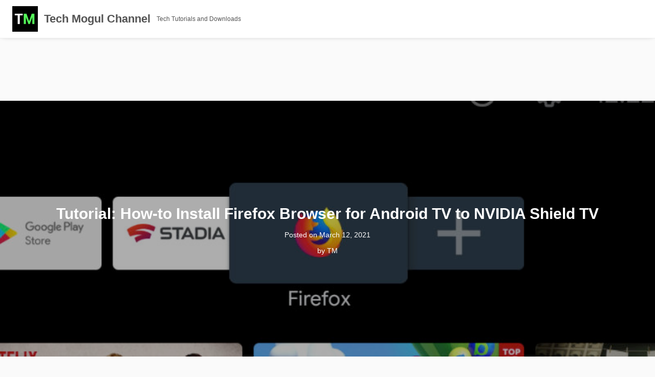

--- FILE ---
content_type: text/html; charset=UTF-8
request_url: https://techmogulchannel.com/tutorial-how-to-install-firefox-browser-for-android-tv-to-nvidia-shield-tv/
body_size: 12889
content:
<!DOCTYPE html>
<html lang="en">
<head>
<meta charset="UTF-8">
<meta name="viewport" content="width=device-width, initial-scale=1">
<link rel="pingback" href="https://techmogulchannel.com/xmlrpc.php">

<title>Tutorial: How-to Install Firefox Browser for Android TV to NVIDIA Shield TV | Tech Mogul Channel</title>
<meta name='robots' content='max-image-preview:large' />

<!-- All in One SEO Pack 3.1.1 by Michael Torbert of Semper Fi Web Design[209,318] -->
<link rel="canonical" href="https://techmogulchannel.com/tutorial-how-to-install-firefox-browser-for-android-tv-to-nvidia-shield-tv/" />
			<script type="text/javascript" >
				window.ga=window.ga||function(){(ga.q=ga.q||[]).push(arguments)};ga.l=+new Date;
				ga('create', 'UA-78290348-38', 'auto');
				// Plugins
				
				ga('send', 'pageview');
			</script>
			<script async src="https://www.google-analytics.com/analytics.js"></script>
			<!-- All in One SEO Pack -->
<link rel="alternate" type="application/rss+xml" title="Tech Mogul Channel &raquo; Feed" href="https://techmogulchannel.com/feed/" />
<link rel="alternate" type="application/rss+xml" title="Tech Mogul Channel &raquo; Comments Feed" href="https://techmogulchannel.com/comments/feed/" />
<link rel="alternate" type="application/rss+xml" title="Tech Mogul Channel &raquo; Tutorial: How-to Install Firefox Browser for Android TV to NVIDIA Shield TV Comments Feed" href="https://techmogulchannel.com/tutorial-how-to-install-firefox-browser-for-android-tv-to-nvidia-shield-tv/feed/" />
<script type="text/javascript">
window._wpemojiSettings = {"baseUrl":"https:\/\/s.w.org\/images\/core\/emoji\/14.0.0\/72x72\/","ext":".png","svgUrl":"https:\/\/s.w.org\/images\/core\/emoji\/14.0.0\/svg\/","svgExt":".svg","source":{"concatemoji":"https:\/\/techmogulchannel.com\/wp-includes\/js\/wp-emoji-release.min.js?ver=6.1.9"}};
/*! This file is auto-generated */
!function(e,a,t){var n,r,o,i=a.createElement("canvas"),p=i.getContext&&i.getContext("2d");function s(e,t){var a=String.fromCharCode,e=(p.clearRect(0,0,i.width,i.height),p.fillText(a.apply(this,e),0,0),i.toDataURL());return p.clearRect(0,0,i.width,i.height),p.fillText(a.apply(this,t),0,0),e===i.toDataURL()}function c(e){var t=a.createElement("script");t.src=e,t.defer=t.type="text/javascript",a.getElementsByTagName("head")[0].appendChild(t)}for(o=Array("flag","emoji"),t.supports={everything:!0,everythingExceptFlag:!0},r=0;r<o.length;r++)t.supports[o[r]]=function(e){if(p&&p.fillText)switch(p.textBaseline="top",p.font="600 32px Arial",e){case"flag":return s([127987,65039,8205,9895,65039],[127987,65039,8203,9895,65039])?!1:!s([55356,56826,55356,56819],[55356,56826,8203,55356,56819])&&!s([55356,57332,56128,56423,56128,56418,56128,56421,56128,56430,56128,56423,56128,56447],[55356,57332,8203,56128,56423,8203,56128,56418,8203,56128,56421,8203,56128,56430,8203,56128,56423,8203,56128,56447]);case"emoji":return!s([129777,127995,8205,129778,127999],[129777,127995,8203,129778,127999])}return!1}(o[r]),t.supports.everything=t.supports.everything&&t.supports[o[r]],"flag"!==o[r]&&(t.supports.everythingExceptFlag=t.supports.everythingExceptFlag&&t.supports[o[r]]);t.supports.everythingExceptFlag=t.supports.everythingExceptFlag&&!t.supports.flag,t.DOMReady=!1,t.readyCallback=function(){t.DOMReady=!0},t.supports.everything||(n=function(){t.readyCallback()},a.addEventListener?(a.addEventListener("DOMContentLoaded",n,!1),e.addEventListener("load",n,!1)):(e.attachEvent("onload",n),a.attachEvent("onreadystatechange",function(){"complete"===a.readyState&&t.readyCallback()})),(e=t.source||{}).concatemoji?c(e.concatemoji):e.wpemoji&&e.twemoji&&(c(e.twemoji),c(e.wpemoji)))}(window,document,window._wpemojiSettings);
</script>
<style type="text/css">
img.wp-smiley,
img.emoji {
	display: inline !important;
	border: none !important;
	box-shadow: none !important;
	height: 1em !important;
	width: 1em !important;
	margin: 0 0.07em !important;
	vertical-align: -0.1em !important;
	background: none !important;
	padding: 0 !important;
}
</style>
	<link rel='stylesheet' id='wp-block-library-css' href='https://techmogulchannel.com/wp-includes/css/dist/block-library/style.min.css?ver=6.1.9' type='text/css' media='all' />
<link rel='stylesheet' id='classic-theme-styles-css' href='https://techmogulchannel.com/wp-includes/css/classic-themes.min.css?ver=1' type='text/css' media='all' />
<style id='global-styles-inline-css' type='text/css'>
body{--wp--preset--color--black: #000000;--wp--preset--color--cyan-bluish-gray: #abb8c3;--wp--preset--color--white: #ffffff;--wp--preset--color--pale-pink: #f78da7;--wp--preset--color--vivid-red: #cf2e2e;--wp--preset--color--luminous-vivid-orange: #ff6900;--wp--preset--color--luminous-vivid-amber: #fcb900;--wp--preset--color--light-green-cyan: #7bdcb5;--wp--preset--color--vivid-green-cyan: #00d084;--wp--preset--color--pale-cyan-blue: #8ed1fc;--wp--preset--color--vivid-cyan-blue: #0693e3;--wp--preset--color--vivid-purple: #9b51e0;--wp--preset--gradient--vivid-cyan-blue-to-vivid-purple: linear-gradient(135deg,rgba(6,147,227,1) 0%,rgb(155,81,224) 100%);--wp--preset--gradient--light-green-cyan-to-vivid-green-cyan: linear-gradient(135deg,rgb(122,220,180) 0%,rgb(0,208,130) 100%);--wp--preset--gradient--luminous-vivid-amber-to-luminous-vivid-orange: linear-gradient(135deg,rgba(252,185,0,1) 0%,rgba(255,105,0,1) 100%);--wp--preset--gradient--luminous-vivid-orange-to-vivid-red: linear-gradient(135deg,rgba(255,105,0,1) 0%,rgb(207,46,46) 100%);--wp--preset--gradient--very-light-gray-to-cyan-bluish-gray: linear-gradient(135deg,rgb(238,238,238) 0%,rgb(169,184,195) 100%);--wp--preset--gradient--cool-to-warm-spectrum: linear-gradient(135deg,rgb(74,234,220) 0%,rgb(151,120,209) 20%,rgb(207,42,186) 40%,rgb(238,44,130) 60%,rgb(251,105,98) 80%,rgb(254,248,76) 100%);--wp--preset--gradient--blush-light-purple: linear-gradient(135deg,rgb(255,206,236) 0%,rgb(152,150,240) 100%);--wp--preset--gradient--blush-bordeaux: linear-gradient(135deg,rgb(254,205,165) 0%,rgb(254,45,45) 50%,rgb(107,0,62) 100%);--wp--preset--gradient--luminous-dusk: linear-gradient(135deg,rgb(255,203,112) 0%,rgb(199,81,192) 50%,rgb(65,88,208) 100%);--wp--preset--gradient--pale-ocean: linear-gradient(135deg,rgb(255,245,203) 0%,rgb(182,227,212) 50%,rgb(51,167,181) 100%);--wp--preset--gradient--electric-grass: linear-gradient(135deg,rgb(202,248,128) 0%,rgb(113,206,126) 100%);--wp--preset--gradient--midnight: linear-gradient(135deg,rgb(2,3,129) 0%,rgb(40,116,252) 100%);--wp--preset--duotone--dark-grayscale: url('#wp-duotone-dark-grayscale');--wp--preset--duotone--grayscale: url('#wp-duotone-grayscale');--wp--preset--duotone--purple-yellow: url('#wp-duotone-purple-yellow');--wp--preset--duotone--blue-red: url('#wp-duotone-blue-red');--wp--preset--duotone--midnight: url('#wp-duotone-midnight');--wp--preset--duotone--magenta-yellow: url('#wp-duotone-magenta-yellow');--wp--preset--duotone--purple-green: url('#wp-duotone-purple-green');--wp--preset--duotone--blue-orange: url('#wp-duotone-blue-orange');--wp--preset--font-size--small: 13px;--wp--preset--font-size--medium: 20px;--wp--preset--font-size--large: 36px;--wp--preset--font-size--x-large: 42px;--wp--preset--spacing--20: 0.44rem;--wp--preset--spacing--30: 0.67rem;--wp--preset--spacing--40: 1rem;--wp--preset--spacing--50: 1.5rem;--wp--preset--spacing--60: 2.25rem;--wp--preset--spacing--70: 3.38rem;--wp--preset--spacing--80: 5.06rem;}:where(.is-layout-flex){gap: 0.5em;}body .is-layout-flow > .alignleft{float: left;margin-inline-start: 0;margin-inline-end: 2em;}body .is-layout-flow > .alignright{float: right;margin-inline-start: 2em;margin-inline-end: 0;}body .is-layout-flow > .aligncenter{margin-left: auto !important;margin-right: auto !important;}body .is-layout-constrained > .alignleft{float: left;margin-inline-start: 0;margin-inline-end: 2em;}body .is-layout-constrained > .alignright{float: right;margin-inline-start: 2em;margin-inline-end: 0;}body .is-layout-constrained > .aligncenter{margin-left: auto !important;margin-right: auto !important;}body .is-layout-constrained > :where(:not(.alignleft):not(.alignright):not(.alignfull)){max-width: var(--wp--style--global--content-size);margin-left: auto !important;margin-right: auto !important;}body .is-layout-constrained > .alignwide{max-width: var(--wp--style--global--wide-size);}body .is-layout-flex{display: flex;}body .is-layout-flex{flex-wrap: wrap;align-items: center;}body .is-layout-flex > *{margin: 0;}:where(.wp-block-columns.is-layout-flex){gap: 2em;}.has-black-color{color: var(--wp--preset--color--black) !important;}.has-cyan-bluish-gray-color{color: var(--wp--preset--color--cyan-bluish-gray) !important;}.has-white-color{color: var(--wp--preset--color--white) !important;}.has-pale-pink-color{color: var(--wp--preset--color--pale-pink) !important;}.has-vivid-red-color{color: var(--wp--preset--color--vivid-red) !important;}.has-luminous-vivid-orange-color{color: var(--wp--preset--color--luminous-vivid-orange) !important;}.has-luminous-vivid-amber-color{color: var(--wp--preset--color--luminous-vivid-amber) !important;}.has-light-green-cyan-color{color: var(--wp--preset--color--light-green-cyan) !important;}.has-vivid-green-cyan-color{color: var(--wp--preset--color--vivid-green-cyan) !important;}.has-pale-cyan-blue-color{color: var(--wp--preset--color--pale-cyan-blue) !important;}.has-vivid-cyan-blue-color{color: var(--wp--preset--color--vivid-cyan-blue) !important;}.has-vivid-purple-color{color: var(--wp--preset--color--vivid-purple) !important;}.has-black-background-color{background-color: var(--wp--preset--color--black) !important;}.has-cyan-bluish-gray-background-color{background-color: var(--wp--preset--color--cyan-bluish-gray) !important;}.has-white-background-color{background-color: var(--wp--preset--color--white) !important;}.has-pale-pink-background-color{background-color: var(--wp--preset--color--pale-pink) !important;}.has-vivid-red-background-color{background-color: var(--wp--preset--color--vivid-red) !important;}.has-luminous-vivid-orange-background-color{background-color: var(--wp--preset--color--luminous-vivid-orange) !important;}.has-luminous-vivid-amber-background-color{background-color: var(--wp--preset--color--luminous-vivid-amber) !important;}.has-light-green-cyan-background-color{background-color: var(--wp--preset--color--light-green-cyan) !important;}.has-vivid-green-cyan-background-color{background-color: var(--wp--preset--color--vivid-green-cyan) !important;}.has-pale-cyan-blue-background-color{background-color: var(--wp--preset--color--pale-cyan-blue) !important;}.has-vivid-cyan-blue-background-color{background-color: var(--wp--preset--color--vivid-cyan-blue) !important;}.has-vivid-purple-background-color{background-color: var(--wp--preset--color--vivid-purple) !important;}.has-black-border-color{border-color: var(--wp--preset--color--black) !important;}.has-cyan-bluish-gray-border-color{border-color: var(--wp--preset--color--cyan-bluish-gray) !important;}.has-white-border-color{border-color: var(--wp--preset--color--white) !important;}.has-pale-pink-border-color{border-color: var(--wp--preset--color--pale-pink) !important;}.has-vivid-red-border-color{border-color: var(--wp--preset--color--vivid-red) !important;}.has-luminous-vivid-orange-border-color{border-color: var(--wp--preset--color--luminous-vivid-orange) !important;}.has-luminous-vivid-amber-border-color{border-color: var(--wp--preset--color--luminous-vivid-amber) !important;}.has-light-green-cyan-border-color{border-color: var(--wp--preset--color--light-green-cyan) !important;}.has-vivid-green-cyan-border-color{border-color: var(--wp--preset--color--vivid-green-cyan) !important;}.has-pale-cyan-blue-border-color{border-color: var(--wp--preset--color--pale-cyan-blue) !important;}.has-vivid-cyan-blue-border-color{border-color: var(--wp--preset--color--vivid-cyan-blue) !important;}.has-vivid-purple-border-color{border-color: var(--wp--preset--color--vivid-purple) !important;}.has-vivid-cyan-blue-to-vivid-purple-gradient-background{background: var(--wp--preset--gradient--vivid-cyan-blue-to-vivid-purple) !important;}.has-light-green-cyan-to-vivid-green-cyan-gradient-background{background: var(--wp--preset--gradient--light-green-cyan-to-vivid-green-cyan) !important;}.has-luminous-vivid-amber-to-luminous-vivid-orange-gradient-background{background: var(--wp--preset--gradient--luminous-vivid-amber-to-luminous-vivid-orange) !important;}.has-luminous-vivid-orange-to-vivid-red-gradient-background{background: var(--wp--preset--gradient--luminous-vivid-orange-to-vivid-red) !important;}.has-very-light-gray-to-cyan-bluish-gray-gradient-background{background: var(--wp--preset--gradient--very-light-gray-to-cyan-bluish-gray) !important;}.has-cool-to-warm-spectrum-gradient-background{background: var(--wp--preset--gradient--cool-to-warm-spectrum) !important;}.has-blush-light-purple-gradient-background{background: var(--wp--preset--gradient--blush-light-purple) !important;}.has-blush-bordeaux-gradient-background{background: var(--wp--preset--gradient--blush-bordeaux) !important;}.has-luminous-dusk-gradient-background{background: var(--wp--preset--gradient--luminous-dusk) !important;}.has-pale-ocean-gradient-background{background: var(--wp--preset--gradient--pale-ocean) !important;}.has-electric-grass-gradient-background{background: var(--wp--preset--gradient--electric-grass) !important;}.has-midnight-gradient-background{background: var(--wp--preset--gradient--midnight) !important;}.has-small-font-size{font-size: var(--wp--preset--font-size--small) !important;}.has-medium-font-size{font-size: var(--wp--preset--font-size--medium) !important;}.has-large-font-size{font-size: var(--wp--preset--font-size--large) !important;}.has-x-large-font-size{font-size: var(--wp--preset--font-size--x-large) !important;}
.wp-block-navigation a:where(:not(.wp-element-button)){color: inherit;}
:where(.wp-block-columns.is-layout-flex){gap: 2em;}
.wp-block-pullquote{font-size: 1.5em;line-height: 1.6;}
</style>
<link rel='stylesheet' id='modernize-style-css' href='https://techmogulchannel.com/wp-content/themes/modernize/style.css?ver=6.1.9' type='text/css' media='all' />
<link rel='stylesheet' id='addtoany-css' href='https://techmogulchannel.com/wp-content/plugins/add-to-any/addtoany.min.css?ver=1.15' type='text/css' media='all' />
<style id='addtoany-inline-css' type='text/css'>
.addtoany_share_save_container { text-align:right; }
</style>
<script type='text/javascript' src='https://techmogulchannel.com/wp-includes/js/jquery/jquery.min.js?ver=3.6.1' id='jquery-core-js'></script>
<script type='text/javascript' src='https://techmogulchannel.com/wp-includes/js/jquery/jquery-migrate.min.js?ver=3.3.2' id='jquery-migrate-js'></script>
<script type='text/javascript' src='https://techmogulchannel.com/wp-content/plugins/add-to-any/addtoany.min.js?ver=1.1' id='addtoany-js'></script>
<link rel="https://api.w.org/" href="https://techmogulchannel.com/wp-json/" /><link rel="alternate" type="application/json" href="https://techmogulchannel.com/wp-json/wp/v2/posts/1010" /><link rel="EditURI" type="application/rsd+xml" title="RSD" href="https://techmogulchannel.com/xmlrpc.php?rsd" />
<link rel="wlwmanifest" type="application/wlwmanifest+xml" href="https://techmogulchannel.com/wp-includes/wlwmanifest.xml" />
<meta name="generator" content="WordPress 6.1.9" />
<link rel='shortlink' href='https://techmogulchannel.com/?p=1010' />
<link rel="alternate" type="application/json+oembed" href="https://techmogulchannel.com/wp-json/oembed/1.0/embed?url=https%3A%2F%2Ftechmogulchannel.com%2Ftutorial-how-to-install-firefox-browser-for-android-tv-to-nvidia-shield-tv%2F" />
<link rel="alternate" type="text/xml+oembed" href="https://techmogulchannel.com/wp-json/oembed/1.0/embed?url=https%3A%2F%2Ftechmogulchannel.com%2Ftutorial-how-to-install-firefox-browser-for-android-tv-to-nvidia-shield-tv%2F&#038;format=xml" />

<script data-cfasync="false">
window.a2a_config=window.a2a_config||{};a2a_config.callbacks=[];a2a_config.overlays=[];a2a_config.templates={};
(function(d,s,a,b){a=d.createElement(s);b=d.getElementsByTagName(s)[0];a.async=1;a.src="https://static.addtoany.com/menu/page.js";b.parentNode.insertBefore(a,b);})(document,"script");
</script>
<script>
	function expand(param) {
		param.style.display = (param.style.display == "none") ? "block" : "none";
	}
	function read_toggle(id, more, less) {
		el = document.getElementById("readlink" + id);
		el.innerHTML = (el.innerHTML == more) ? less : more;
		expand(document.getElementById("read" + id));
	}
	</script><link rel="icon" href="https://techmogulchannel.com/wp-content/uploads/2017/02/logo.png" sizes="32x32" />
<link rel="icon" href="https://techmogulchannel.com/wp-content/uploads/2017/02/logo.png" sizes="192x192" />
<link rel="apple-touch-icon" href="https://techmogulchannel.com/wp-content/uploads/2017/02/logo.png" />
<meta name="msapplication-TileImage" content="https://techmogulchannel.com/wp-content/uploads/2017/02/logo.png" />
<style type="text/css">

*[id^='readlink'] {
 font-weight: bold;
 color: #dd3333;
 background: ;
 padding: 0px;
 border-bottom: 1px solid #ffffff;
 -webkit-box-shadow: none !important;
 box-shadow: none !important;
 -webkit-transition: none !important;
}

*[id^='readlink']:hover {
 font-weight: bold;
 color: #7a7a7a;
 padding: 0px;
 border-bottom: 1px solid #ffffff;
}

*[id^='readlink']:focus {
 outline: none;
 color: #dd3333;
}

</style>
		<style type="text/css" id="wp-custom-css">
			/*
You can add your own CSS here.

Click the help icon above to learn more.
*/
		</style>
		</head>

<body class="post-template-default single single-post postid-1010 single-format-standard wp-custom-logo">

	<svg xmlns="http://www.w3.org/2000/svg" style="display: none;"> <symbol id="icon-500px" viewBox="0 0 16 16"><g> <path d="M3.953 10.512a5.24 5.24 0 0 0 6.996 3.141c.625-.262 1.184-.641 1.666-1.122s.859-1.041 1.122-1.666c.272-.647.412-1.331.412-2.037s-.137-1.394-.412-2.037c-.262-.625-.641-1.184-1.122-1.666s-1.041-.859-1.666-1.122a5.226 5.226 0 0 0-2.037-.413c-.716 0-1.431.144-2.066.413-.509.216-1.372.769-1.875 1.291l-.003.003V.984h7.241c.262-.003.262-.372.262-.491 0-.122 0-.487-.266-.491H4.377a.343.343 0 0 0-.344.341v6.066c0 .197.244.338.472.384.444.094.544-.047.653-.197l.016-.019c.166-.247.681-.766.688-.772a4.262 4.262 0 0 1 3.037-1.25c1.147 0 2.222.444 3.028 1.25a4.245 4.245 0 0 1 1.256 3.019 4.236 4.236 0 0 1-1.25 3.019 4.336 4.336 0 0 1-3.047 1.25 4.136 4.136 0 0 1-2.159-.597l.003-3.688c0-.491.213-1.028.572-1.431a2.09 2.09 0 0 1 1.588-.716c.594 0 1.15.225 1.566.634.409.406.637.95.637 1.528a2.179 2.179 0 0 1-2.206 2.197c-.238 0-.672-.106-.691-.109-.25-.075-.356.272-.391.387-.134.441.069.528.109.541.397.125.659.147 1.003.147a3.173 3.173 0 0 0 3.169-3.169c0-1.734-1.422-3.144-3.166-3.144-.856 0-1.659.328-2.263.919-.575.566-.903 1.319-.903 2.069v.019c-.003.094-.003 2.306-.006 3.031l-.003-.003c-.328-.363-.653-.919-.869-1.488-.084-.222-.275-.184-.534-.103-.125.034-.469.141-.391.394zm3.722-.865c0 .106.097.2.156.253l.019.019c.1.097.194.147.281.147a.181.181 0 0 0 .131-.05c.044-.041.537-.544.588-.591l.553.55c.05.056.106.088.172.088.088 0 .184-.053.284-.156.238-.244.119-.375.063-.438l-.559-.559.584-.588c.128-.137.016-.284-.097-.397-.162-.162-.322-.206-.422-.112l-.581.581-.588-.588a.16.16 0 0 0-.113-.047c-.078 0-.172.053-.275.156-.181.181-.219.306-.125.406l.588.584-.584.584c-.053.05-.078.103-.075.156zm1.278-7.931c-.938 0-1.938.191-2.669.506a.207.207 0 0 0-.134.181.753.753 0 0 0 .069.337c.047.116.166.425.4.334a6.689 6.689 0 0 1 2.334-.444 6.35 6.35 0 0 1 2.469.497c.622.263 1.206.644 1.844 1.194a.22.22 0 0 0 .147.059c.125 0 .244-.122.347-.237.169-.191.287-.35.119-.509a6.858 6.858 0 0 0-2.1-1.356 7.326 7.326 0 0 0-2.825-.563zM14.006 13.3c-.113-.113-.209-.178-.294-.203s-.162-.006-.222.053l-.056.056a6.32 6.32 0 0 1-6.938 1.356 6.336 6.336 0 0 1-2.013-1.356 6.046 6.046 0 0 1-1.356-2.012c-.288-.713-.381-1.247-.413-1.422-.003-.016-.006-.028-.006-.037-.041-.206-.231-.222-.503-.178-.112.019-.459.072-.428.319v.006a7.261 7.261 0 0 0 2.04 3.994 7.266 7.266 0 0 0 10.288 0l.059-.059c.069-.084.134-.225-.159-.516z"/> </g></symbol> <symbol id="icon-codepen" viewBox="0 0 16 16"><g> <path d="M14.777 5.751l-7-4.667a.5.5 0 0 0-.555 0l-7 4.667a.501.501 0 0 0-.223.416v4.667c0 .167.084.323.223.416l7 4.667a.5.5 0 0 0 .554 0l7-4.667a.501.501 0 0 0 .223-.416V6.167a.501.501 0 0 0-.223-.416zM7.5 10.232L4.901 8.5 7.5 6.768 10.099 8.5 7.5 10.232zM8 5.899V2.434l5.599 3.732L11 7.898l-3-2zm-1 0l-3 2-2.599-1.732L7 2.435V5.9zM3.099 8.5L1 9.899V7.101L3.099 8.5zM4 9.101l3 2v3.465l-5.599-3.732L4 9.102zm4 2l3-2 2.599 1.732L8 14.565V11.1zM11.901 8.5L14 7.101v2.798L11.901 8.5z"/> </g></symbol> <symbol id="icon-dribbble" viewBox="0 0 16 16"><g> <path d="M8 16c-4.412 0-8-3.588-8-8s3.587-8 8-8c4.412 0 8 3.587 8 8s-3.588 8-8 8zm6.747-6.906c-.234-.075-2.116-.634-4.256-.291a29.7 29.7 0 0 1 1.328 4.872 6.845 6.845 0 0 0 2.928-4.581zM10.669 14.3c-.103-.6-.497-2.688-1.456-5.181-.016.006-.031.009-.044.016-3.856 1.344-5.241 4.016-5.362 4.266a6.807 6.807 0 0 0 6.863.9zm-7.747-1.722c.156-.266 2.031-3.369 5.553-4.509a7.04 7.04 0 0 1 .269-.081 24.04 24.04 0 0 0-.553-1.159c-3.409 1.022-6.722.978-7.022.975-.003.069-.003.138-.003.209 0 1.753.666 3.356 1.756 4.566zM1.313 6.609c.306.003 3.122.016 6.319-.831a43.092 43.092 0 0 0-2.534-3.953 6.854 6.854 0 0 0-3.784 4.784zM6.4 1.366a36.612 36.612 0 0 1 2.55 4c2.431-.909 3.459-2.294 3.581-2.469A6.799 6.799 0 0 0 6.4 1.366zm6.891 2.325c-.144.194-1.291 1.663-3.816 2.694.159.325.313.656.453.991.05.119.1.234.147.353 2.275-.284 4.534.172 4.759.219a6.816 6.816 0 0 0-1.544-4.256z"/> </g></symbol> <symbol id="icon-facebook" viewBox="0 0 16 16"><g> <path d="M9.5 3H12V0H9.5C7.57 0 6 1.57 6 3.5V5H4v3h2v8h3V8h2.5l.5-3H9V3.5c0-.271.229-.5.5-.5z"/> </g></symbol> <symbol id="icon-feed" viewBox="0 0 16 16"><g> <path d="M2.13 11.733c-1.175 0-2.13.958-2.13 2.126 0 1.174.955 2.122 2.13 2.122a2.126 2.126 0 0 0 2.133-2.122 2.133 2.133 0 0 0-2.133-2.126zM.002 5.436v3.067c1.997 0 3.874.781 5.288 2.196a7.45 7.45 0 0 1 2.192 5.302h3.08c0-5.825-4.739-10.564-10.56-10.564zM.006 0v3.068C7.128 3.068 12.924 8.87 12.924 16H16C16 7.18 8.824 0 .006 0z"/> </g></symbol> <symbol id="icon-flickr" viewBox="0 0 16 16"><g> <path d="M0 8.5a3.5 3.5 0 1 1 7 0 3.5 3.5 0 0 1-7 0zm9 0a3.5 3.5 0 1 1 7 0 3.5 3.5 0 0 1-7 0z"/> </g></symbol> <symbol id="icon-github" viewBox="0 0 16 16"><g> <path d="M8 .198a8 8 0 0 0-2.529 15.591c.4.074.547-.174.547-.385 0-.191-.008-.821-.011-1.489-2.226.484-2.695-.944-2.695-.944-.364-.925-.888-1.171-.888-1.171-.726-.497.055-.486.055-.486.803.056 1.226.824 1.226.824.714 1.223 1.872.869 2.328.665.072-.517.279-.87.508-1.07-1.777-.202-3.645-.888-3.645-3.954 0-.873.313-1.587.824-2.147-.083-.202-.357-1.015.077-2.117 0 0 .672-.215 2.201.82A7.672 7.672 0 0 1 8 4.066c.68.003 1.365.092 2.004.269 1.527-1.035 2.198-.82 2.198-.82.435 1.102.162 1.916.079 2.117.513.56.823 1.274.823 2.147 0 3.073-1.872 3.749-3.653 3.947.287.248.543.735.543 1.481 0 1.07-.009 1.932-.009 2.195 0 .213.144.462.55.384A8 8 0 0 0 8.001.196z"/> </g></symbol> <symbol id="icon-google" viewBox="0 0 16 16"><g> <path d="M8.159 6.856V9.6h4.537c-.184 1.178-1.372 3.45-4.537 3.45C5.428 13.05 3.2 10.788 3.2 8s2.228-5.05 4.959-5.05c1.553 0 2.594.663 3.188 1.234l2.172-2.091C12.125.787 10.319-.001 8.16-.001c-4.422 0-8 3.578-8 8s3.578 8 8 8c4.616 0 7.681-3.247 7.681-7.816 0-.525-.056-.925-.125-1.325L8.16 6.855z"/> </g></symbol> <symbol id="icon-instagram" viewBox="0 0 16 16"><g> <path d="M14.5 0h-13C.675 0 0 .675 0 1.5v13c0 .825.675 1.5 1.5 1.5h13c.825 0 1.5-.675 1.5-1.5v-13c0-.825-.675-1.5-1.5-1.5zM11 2.5c0-.275.225-.5.5-.5h2c.275 0 .5.225.5.5v2c0 .275-.225.5-.5.5h-2a.501.501 0 0 1-.5-.5v-2zM8 5a3.001 3.001 0 0 1 0 6 3.001 3.001 0 0 1 0-6zm6 8.5c0 .275-.225.5-.5.5h-11a.501.501 0 0 1-.5-.5V7h1.1A4.999 4.999 0 0 0 8 13a4.999 4.999 0 0 0 4.9-6H14v6.5z"/> </g></symbol> <symbol id="icon-linkedin" viewBox="0 0 16 16"><g> <path d="M6 6h2.767v1.418h.04C9.192 6.727 10.134 6 11.539 6 14.46 6 15 7.818 15 10.183V15h-2.885v-4.27c0-1.018-.021-2.329-1.5-2.329-1.502 0-1.732 1.109-1.732 2.255V15H6V6zM1 6h3v9H1V6zM4 3.5a1.5 1.5 0 1 1-3.001-.001A1.5 1.5 0 0 1 4 3.5z"/> </g></symbol> <symbol id="icon-npm" viewBox="0 0 16 16"><g> <path d="M0 0v16h16V0H0zm13 13h-2V5H8v8H3V3h10v10z"/> </g></symbol> <symbol id="icon-pinterest" viewBox="0 0 16 16"><g> <path d="M8 1.069a6.93 6.93 0 0 0-2.525 13.384c-.059-.547-.116-1.391.025-1.988.125-.541.813-3.444.813-3.444s-.206-.416-.206-1.028c0-.963.559-1.684 1.253-1.684.591 0 .878.444.878.975 0 .594-.378 1.484-.575 2.306-.166.691.344 1.253 1.025 1.253 1.231 0 2.178-1.3 2.178-3.175 0-1.659-1.194-2.819-2.894-2.819-1.972 0-3.128 1.478-3.128 3.009 0 .597.228 1.234.516 1.581.056.069.066.128.047.2a95.89 95.89 0 0 1-.194.787c-.031.128-.1.153-.231.094-.866-.403-1.406-1.669-1.406-2.684 0-2.188 1.587-4.194 4.578-4.194 2.403 0 4.272 1.712 4.272 4.003 0 2.388-1.506 4.313-3.597 4.313-.703 0-1.362-.366-1.588-.797 0 0-.347 1.322-.431 1.647-.156.603-.578 1.356-.862 1.816a6.93 6.93 0 0 0 8.984-6.622 6.931 6.931 0 0 0-6.931-6.934z"/> </g></symbol> <symbol id="icon-pushpin" viewBox="0 0 16 16"><g> <path d="M8.5 0L7 1.5 8.5 3 5 7H1.5l2.75 2.75L0 15.385V16h.615l5.635-4.25L9 14.5V11l4-3.5L14.5 9 16 7.5 8.5 0zM7 8.5l-1-1L9.5 4l1 1L7 8.5z"/> </g></symbol> <symbol id="icon-search" viewBox="0 0 16 16"><g> <path d="M15.504 13.616l-3.79-3.223c-.392-.353-.811-.514-1.149-.499a6 6 0 1 0-.672.672c-.016.338.146.757.499 1.149l3.223 3.79c.552.613 1.453.665 2.003.115s.498-1.452-.115-2.003zM6 10a4 4 0 1 1 0-8 4 4 0 0 1 0 8z"/> </g></symbol> <symbol id="icon-tumblr" viewBox="0 0 16 16"><g> <path d="M9.001 7v3.659c0 .928-.012 1.463.086 1.727.098.262.342.534.609.691.354.212.758.318 1.214.318.81 0 1.289-.107 2.09-.633v2.405a9.089 9.089 0 0 1-1.833.639A7.93 7.93 0 0 1 9.369 16a4.9 4.9 0 0 1-1.725-.276 4.195 4.195 0 0 1-1.438-.79c-.398-.343-.672-.706-.826-1.091s-.23-.944-.23-1.676V6.556H3.003V4.29c.628-.204 1.331-.497 1.778-.877a4.386 4.386 0 0 0 1.08-1.374C6.133 1.505 6.32.825 6.422 0h2.579v4H13v3H9.001z"/> </g></symbol> <symbol id="icon-twitter" viewBox="0 0 16 16"><g> <path d="M16 3.538a6.461 6.461 0 0 1-1.884.516 3.301 3.301 0 0 0 1.444-1.816 6.607 6.607 0 0 1-2.084.797 3.28 3.28 0 0 0-2.397-1.034 3.28 3.28 0 0 0-3.197 4.028 9.321 9.321 0 0 1-6.766-3.431 3.284 3.284 0 0 0 1.015 4.381A3.301 3.301 0 0 1 .643 6.57v.041A3.283 3.283 0 0 0 3.277 9.83a3.291 3.291 0 0 1-1.485.057 3.293 3.293 0 0 0 3.066 2.281 6.586 6.586 0 0 1-4.862 1.359 9.286 9.286 0 0 0 5.034 1.475c6.037 0 9.341-5.003 9.341-9.341 0-.144-.003-.284-.009-.425a6.59 6.59 0 0 0 1.637-1.697z"/> </g></symbol> <symbol id="icon-vimeo" viewBox="0 0 16 16"><g> <path d="M15.994 4.281c-.072 1.556-1.159 3.691-3.263 6.397-2.175 2.825-4.016 4.241-5.522 4.241-.931 0-1.722-.859-2.366-2.581-.431-1.578-.859-3.156-1.291-4.734-.478-1.722-.991-2.581-1.541-2.581-.119 0-.538.253-1.256.753l-.753-.969c.791-.694 1.569-1.388 2.334-2.081 1.053-.909 1.844-1.387 2.372-1.438 1.244-.119 2.013.731 2.3 2.553.309 1.966.525 3.188.647 3.666.359 1.631.753 2.447 1.184 2.447.334 0 .838-.528 1.509-1.588.669-1.056 1.028-1.862 1.078-2.416.097-.912-.262-1.372-1.078-1.372a2.98 2.98 0 0 0-1.184.263c.787-2.575 2.287-3.825 4.506-3.753 1.641.044 2.416 1.109 2.322 3.194z"/> </g></symbol> <symbol id="icon-wordpress" viewBox="0 0 16 16"><g> <path d="M2 8c0 2.313 1.38 4.312 3.382 5.259L2.52 5.622A5.693 5.693 0 0 0 2 8zm10.05-.295c0-.722-.266-1.222-.495-1.612-.304-.482-.589-.889-.589-1.371 0-.537.418-1.037 1.008-1.037.027 0 .052.003.078.005A6.064 6.064 0 0 0 8 2.156 6.036 6.036 0 0 0 2.987 4.79c.141.004.274.007.386.007.627 0 1.599-.074 1.599-.074.323-.018.361.444.038.482 0 0-.325.037-.687.055l2.185 6.33 1.313-3.835-.935-2.495a12.304 12.304 0 0 1-.629-.055c-.323-.019-.285-.5.038-.482 0 0 .991.074 1.58.074.627 0 1.599-.074 1.599-.074.323-.018.362.444.038.482 0 0-.326.037-.687.055l2.168 6.282.599-1.947c.259-.809.457-1.389.457-1.889zm-3.945.806l-1.8 5.095a6.148 6.148 0 0 0 3.687-.093.52.52 0 0 1-.043-.081L8.105 8.511zm5.16-3.315c.026.186.04.386.04.601 0 .593-.114 1.259-.456 2.093l-1.833 5.16c1.784-1.013 2.983-2.895 2.983-5.051a5.697 5.697 0 0 0-.735-2.803zM8 0a8 8 0 1 0 0 16A8 8 0 0 0 8 0zm0 15A7 7 0 1 1 8 1a7 7 0 0 1 0 14z"/> </g></symbol> <symbol id="icon-youtube" viewBox="0 0 16 16"><g> <path d="M15.841 4.8s-.156-1.103-.637-1.587c-.609-.637-1.291-.641-1.603-.678-2.237-.163-5.597-.163-5.597-.163h-.006s-3.359 0-5.597.163c-.313.038-.994.041-1.603.678C.317 3.697.164 4.8.164 4.8S.005 6.094.005 7.391v1.213c0 1.294.159 2.591.159 2.591s.156 1.103.634 1.588c.609.637 1.409.616 1.766.684 1.281.122 5.441.159 5.441.159s3.363-.006 5.6-.166c.313-.037.994-.041 1.603-.678.481-.484.637-1.588.637-1.588s.159-1.294.159-2.591V7.39c-.003-1.294-.162-2.591-.162-2.591zm-9.494 5.275V5.578l4.322 2.256-4.322 2.241z"/> </g></symbol></svg>
	<a class="skip-link screen-reader-text" href="#main">Skip to content</a>

	<header id="header" class="header" role="banner">
    <a href="https://techmogulchannel.com/" class="custom-logo-link" rel="home"><img width="150" height="150" src="https://techmogulchannel.com/wp-content/uploads/2017/02/logo.png" class="custom-logo" alt="Tech Mogul Channel" decoding="async" /></a>    			<p class="header__title"><a href="https://techmogulchannel.com/" rel="home">Tech Mogul Channel</a></p>
					<p class="header__description">Tech Tutorials and Downloads</p>
		
		
	</header><!-- .header -->

	
	
	<div id="content" class="site-content">


  <main id="main" class="primary" role="main">

    <div class='code-block code-block-1' style='margin: 8px auto; text-align: center; display: block; clear: both;'>
<script src="//pagead2.googlesyndication.com/pagead/js/adsbygoogle.js" async=""></script>
 <ins class="adsbygoogle" style="display: block;" data-ad-client="ca-pub-8813059967809480" data-ad-slot="3430160852" data-ad-format="horizontal"></ins>
<script>// <![CDATA[
(adsbygoogle = window.adsbygoogle || []).push({});
// ]]></script></div>

<article id="post-1010" class="entry post-1010 post type-post status-publish format-standard has-post-thumbnail hentry category-tutorial">
  <header class="entry__header">

            <div class="entry__thumb">
          <img width="800" height="550" src="https://techmogulchannel.com/wp-content/uploads/2021/03/Install-Firefox-Android-TV-Version-on-NVIDIA-Shield-TV.jpg" class="attachment-full size-full wp-post-image" alt="" decoding="async" srcset="https://techmogulchannel.com/wp-content/uploads/2021/03/Install-Firefox-Android-TV-Version-on-NVIDIA-Shield-TV.jpg 800w, https://techmogulchannel.com/wp-content/uploads/2021/03/Install-Firefox-Android-TV-Version-on-NVIDIA-Shield-TV-300x206.jpg 300w, https://techmogulchannel.com/wp-content/uploads/2021/03/Install-Firefox-Android-TV-Version-on-NVIDIA-Shield-TV-768x528.jpg 768w" sizes="(max-width: 800px) 100vw, 800px" />        </div>
    
    <div class="entry__info">
      <h1 class="entry__title">Tutorial: How-to Install Firefox Browser for Android TV to NVIDIA Shield TV</h1>      <div class="entry__meta">
                <span class="posted-on"><span class="publised-label">Posted on<time class="entry-date published" datetime="2021-03-12T00:59:01+00:00">March 12, 2021</time></span></span><span class="byline"> by <span class="author vcard"><a class="url fn n" href="https://techmogulchannel.com/author/admin/">TM</a></span></span>      </div><!-- .entry__meta -->
          </div>

  </header><!-- .entry__header -->

  <div class="entry__content">
    <p>This tutorial will show you how to install the Android TV version of Firefox to your NVIDIA Shield TV. Firefox for Android TV is a browser designed for TV use and is one of the few browsers you can easily navigate with just your remote. Firefox also has an integrated ad blocker. It is one of the best browsers you can install on your NVIDIA Shield TV.</p>
<p><img decoding="async" loading="lazy" class="alignnone size-full wp-image-1014" src="https://techmogulchannel.com/wp-content/uploads/2021/03/Firefox-Turbo-Mode-on-NVIDIA-Shield-TV.jpg" alt="" width="800" height="447" srcset="https://techmogulchannel.com/wp-content/uploads/2021/03/Firefox-Turbo-Mode-on-NVIDIA-Shield-TV.jpg 800w, https://techmogulchannel.com/wp-content/uploads/2021/03/Firefox-Turbo-Mode-on-NVIDIA-Shield-TV-300x168.jpg 300w, https://techmogulchannel.com/wp-content/uploads/2021/03/Firefox-Turbo-Mode-on-NVIDIA-Shield-TV-768x429.jpg 768w" sizes="(max-width: 800px) 100vw, 800px" /></p>
<h2>Install Firefox (Android TV Version) to NVIDIA Shield</h2>
<p>1. Go to <strong>Apps</strong> and open the <strong>Google Play Store.</strong></p>
<p><img decoding="async" loading="lazy" class="alignnone size-full wp-image-943" src="https://techmogulchannel.com/wp-content/uploads/2021/02/Open-Play-Store.jpg" alt="" width="800" height="442" srcset="https://techmogulchannel.com/wp-content/uploads/2021/02/Open-Play-Store.jpg 800w, https://techmogulchannel.com/wp-content/uploads/2021/02/Open-Play-Store-300x166.jpg 300w, https://techmogulchannel.com/wp-content/uploads/2021/02/Open-Play-Store-768x424.jpg 768w" sizes="(max-width: 800px) 100vw, 800px" /></p>
<p>2. Search for "<strong>Downloader</strong>".</p>
<p><img decoding="async" loading="lazy" class="alignnone size-full wp-image-944" src="https://techmogulchannel.com/wp-content/uploads/2021/02/Search-Downloader.jpg" alt="" width="800" height="442" srcset="https://techmogulchannel.com/wp-content/uploads/2021/02/Search-Downloader.jpg 800w, https://techmogulchannel.com/wp-content/uploads/2021/02/Search-Downloader-300x166.jpg 300w, https://techmogulchannel.com/wp-content/uploads/2021/02/Search-Downloader-768x424.jpg 768w" sizes="(max-width: 800px) 100vw, 800px" /></p>
<p>3. Install <strong>Downloader by AFTVNews.</strong></p>
<p><img decoding="async" loading="lazy" class="alignnone size-full wp-image-945" src="https://techmogulchannel.com/wp-content/uploads/2021/02/Install-Downloader.jpg" alt="" width="800" height="442" srcset="https://techmogulchannel.com/wp-content/uploads/2021/02/Install-Downloader.jpg 800w, https://techmogulchannel.com/wp-content/uploads/2021/02/Install-Downloader-300x166.jpg 300w, https://techmogulchannel.com/wp-content/uploads/2021/02/Install-Downloader-768x424.jpg 768w" sizes="(max-width: 800px) 100vw, 800px" /></p>
<p>4. Open <strong>Downloader</strong>.</p>
<p><img decoding="async" loading="lazy" class="alignnone size-full wp-image-946" src="https://techmogulchannel.com/wp-content/uploads/2021/02/Open-Downloader.jpg" alt="" width="800" height="442" srcset="https://techmogulchannel.com/wp-content/uploads/2021/02/Open-Downloader.jpg 800w, https://techmogulchannel.com/wp-content/uploads/2021/02/Open-Downloader-300x166.jpg 300w, https://techmogulchannel.com/wp-content/uploads/2021/02/Open-Downloader-768x424.jpg 768w" sizes="(max-width: 800px) 100vw, 800px" /></p>
<p>5. <strong>Allow</strong> Downloader access to files.</p>
<p><img decoding="async" loading="lazy" class="alignnone size-full wp-image-947" src="https://techmogulchannel.com/wp-content/uploads/2021/02/Allow-Downloader-Access.jpg" alt="" width="800" height="442" srcset="https://techmogulchannel.com/wp-content/uploads/2021/02/Allow-Downloader-Access.jpg 800w, https://techmogulchannel.com/wp-content/uploads/2021/02/Allow-Downloader-Access-300x166.jpg 300w, https://techmogulchannel.com/wp-content/uploads/2021/02/Allow-Downloader-Access-768x424.jpg 768w" sizes="(max-width: 800px) 100vw, 800px" /></p>
<p>6. Go to the URL field and type the following: <strong>bit.ly/dlbrp </strong>(this is a shortened link I created of the official Downloader Browser plugin download, browser.aftvnews.com).</p>
<p><img decoding="async" loading="lazy" class="alignnone size-full wp-image-1003" src="https://techmogulchannel.com/wp-content/uploads/2021/03/Download-Downloader-Browser-Plugin.jpg" alt="" width="800" height="447" srcset="https://techmogulchannel.com/wp-content/uploads/2021/03/Download-Downloader-Browser-Plugin.jpg 800w, https://techmogulchannel.com/wp-content/uploads/2021/03/Download-Downloader-Browser-Plugin-300x168.jpg 300w, https://techmogulchannel.com/wp-content/uploads/2021/03/Download-Downloader-Browser-Plugin-768x429.jpg 768w" sizes="(max-width: 800px) 100vw, 800px" /></p>
<p>7. Press <strong>Go,</strong> and if prompted with a security message, go to <strong>Settings</strong>.</p>
<p><img decoding="async" loading="lazy" class="alignnone size-full wp-image-1002" src="https://techmogulchannel.com/wp-content/uploads/2021/03/Go-to-Settings.jpg" alt="" width="800" height="447" srcset="https://techmogulchannel.com/wp-content/uploads/2021/03/Go-to-Settings.jpg 800w, https://techmogulchannel.com/wp-content/uploads/2021/03/Go-to-Settings-300x168.jpg 300w, https://techmogulchannel.com/wp-content/uploads/2021/03/Go-to-Settings-768x429.jpg 768w" sizes="(max-width: 800px) 100vw, 800px" /></p>
<p>8. Turn on Install unknowns apps for Downloader.</p>
<p><img decoding="async" loading="lazy" class="alignnone size-full wp-image-1001" src="https://techmogulchannel.com/wp-content/uploads/2021/03/Turn-on-Install-Unknown-Apps-for-Downloader.jpg" alt="" width="800" height="447" srcset="https://techmogulchannel.com/wp-content/uploads/2021/03/Turn-on-Install-Unknown-Apps-for-Downloader.jpg 800w, https://techmogulchannel.com/wp-content/uploads/2021/03/Turn-on-Install-Unknown-Apps-for-Downloader-300x168.jpg 300w, https://techmogulchannel.com/wp-content/uploads/2021/03/Turn-on-Install-Unknown-Apps-for-Downloader-768x429.jpg 768w" sizes="(max-width: 800px) 100vw, 800px" /></p>
<p>9. Press back on the remote to go back and press <strong>Install.</strong></p>
<p><img decoding="async" loading="lazy" class="alignnone size-full wp-image-1000" src="https://techmogulchannel.com/wp-content/uploads/2021/03/Press-Install.jpg" alt="" width="800" height="447" srcset="https://techmogulchannel.com/wp-content/uploads/2021/03/Press-Install.jpg 800w, https://techmogulchannel.com/wp-content/uploads/2021/03/Press-Install-300x168.jpg 300w, https://techmogulchannel.com/wp-content/uploads/2021/03/Press-Install-768x429.jpg 768w" sizes="(max-width: 800px) 100vw, 800px" /></p>
<p>10. Press <strong>Install.</strong></p>
<p><img decoding="async" loading="lazy" class="alignnone size-full wp-image-999" src="https://techmogulchannel.com/wp-content/uploads/2021/03/Install-Downloader-Browser-Plugin.jpg" alt="" width="800" height="447" srcset="https://techmogulchannel.com/wp-content/uploads/2021/03/Install-Downloader-Browser-Plugin.jpg 800w, https://techmogulchannel.com/wp-content/uploads/2021/03/Install-Downloader-Browser-Plugin-300x168.jpg 300w, https://techmogulchannel.com/wp-content/uploads/2021/03/Install-Downloader-Browser-Plugin-768x429.jpg 768w" sizes="(max-width: 800px) 100vw, 800px" /></p>
<p>11. Press <strong>Done. </strong>You can now delete the .APK since it is no longer needed.</p>
<p><img decoding="async" loading="lazy" class="alignnone size-full wp-image-998" src="https://techmogulchannel.com/wp-content/uploads/2021/03/Delete-Downloader-Browser-Plugin-.APK_.jpg" alt="" width="800" height="447" srcset="https://techmogulchannel.com/wp-content/uploads/2021/03/Delete-Downloader-Browser-Plugin-.APK_.jpg 800w, https://techmogulchannel.com/wp-content/uploads/2021/03/Delete-Downloader-Browser-Plugin-.APK_-300x168.jpg 300w, https://techmogulchannel.com/wp-content/uploads/2021/03/Delete-Downloader-Browser-Plugin-.APK_-768x429.jpg 768w" sizes="(max-width: 800px) 100vw, 800px" /></p>
<p>12. Go back to the URL field and type in the following: <strong>bit.ly/fffftv</strong></p>
<p><img decoding="async" loading="lazy" class="alignnone size-full wp-image-1019" src="https://techmogulchannel.com/wp-content/uploads/2021/03/Download-Firefox-.APK_.jpg" alt="" width="800" height="447" srcset="https://techmogulchannel.com/wp-content/uploads/2021/03/Download-Firefox-.APK_.jpg 800w, https://techmogulchannel.com/wp-content/uploads/2021/03/Download-Firefox-.APK_-300x168.jpg 300w, https://techmogulchannel.com/wp-content/uploads/2021/03/Download-Firefox-.APK_-768x429.jpg 768w" sizes="(max-width: 800px) 100vw, 800px" /></p>
<p>13. Press <strong>Go</strong> and navigate down to <strong>Download Firefox for Fire TV .APK</strong>. Press on the button to download.</p>
<p><img decoding="async" loading="lazy" class="alignnone size-full wp-image-1018" src="https://techmogulchannel.com/wp-content/uploads/2021/03/Download-Latest-Version-of-Firefox-.APK_.jpg" alt="" width="800" height="447" srcset="https://techmogulchannel.com/wp-content/uploads/2021/03/Download-Latest-Version-of-Firefox-.APK_.jpg 800w, https://techmogulchannel.com/wp-content/uploads/2021/03/Download-Latest-Version-of-Firefox-.APK_-300x168.jpg 300w, https://techmogulchannel.com/wp-content/uploads/2021/03/Download-Latest-Version-of-Firefox-.APK_-768x429.jpg 768w" sizes="(max-width: 800px) 100vw, 800px" /></p>
<p>14. Press<strong> Install.</strong></p>
<p><img decoding="async" loading="lazy" class="alignnone size-full wp-image-1017" src="https://techmogulchannel.com/wp-content/uploads/2021/03/Install-Firefox-to-NVIDIA-Shield-TV.jpg" alt="" width="800" height="447" srcset="https://techmogulchannel.com/wp-content/uploads/2021/03/Install-Firefox-to-NVIDIA-Shield-TV.jpg 800w, https://techmogulchannel.com/wp-content/uploads/2021/03/Install-Firefox-to-NVIDIA-Shield-TV-300x168.jpg 300w, https://techmogulchannel.com/wp-content/uploads/2021/03/Install-Firefox-to-NVIDIA-Shield-TV-768x429.jpg 768w" sizes="(max-width: 800px) 100vw, 800px" /></p>
<p>15. Press <strong>Done</strong> and you can delete the .APK since it is no longer needed.</p>
<p><img decoding="async" loading="lazy" class="alignnone size-full wp-image-1016" src="https://techmogulchannel.com/wp-content/uploads/2021/03/Delete-Firefox-.APK_.jpg" alt="" width="800" height="447" srcset="https://techmogulchannel.com/wp-content/uploads/2021/03/Delete-Firefox-.APK_.jpg 800w, https://techmogulchannel.com/wp-content/uploads/2021/03/Delete-Firefox-.APK_-300x168.jpg 300w, https://techmogulchannel.com/wp-content/uploads/2021/03/Delete-Firefox-.APK_-768x429.jpg 768w" sizes="(max-width: 800px) 100vw, 800px" /></p>
<p>You are done. Firefox will be available in your apps. You can now also delete <strong>Downloader</strong> if you do not want it on your system.</p>
<p><img decoding="async" loading="lazy" class="alignnone size-full wp-image-1015" src="https://techmogulchannel.com/wp-content/uploads/2021/03/Firefox-for-the-NVIDIA-Shield-TV.jpg" alt="" width="800" height="447" srcset="https://techmogulchannel.com/wp-content/uploads/2021/03/Firefox-for-the-NVIDIA-Shield-TV.jpg 800w, https://techmogulchannel.com/wp-content/uploads/2021/03/Firefox-for-the-NVIDIA-Shield-TV-300x168.jpg 300w, https://techmogulchannel.com/wp-content/uploads/2021/03/Firefox-for-the-NVIDIA-Shield-TV-768x429.jpg 768w" sizes="(max-width: 800px) 100vw, 800px" /></p>
<hr />
<p>&nbsp;</p>
<div class="addtoany_share_save_container addtoany_content addtoany_content_bottom"><div class="a2a_kit a2a_kit_size_32 addtoany_list" data-a2a-url="https://techmogulchannel.com/tutorial-how-to-install-firefox-browser-for-android-tv-to-nvidia-shield-tv/" data-a2a-title="Tutorial: How-to Install Firefox Browser for Android TV to NVIDIA Shield TV"><a class="a2a_button_facebook" href="https://www.addtoany.com/add_to/facebook?linkurl=https%3A%2F%2Ftechmogulchannel.com%2Ftutorial-how-to-install-firefox-browser-for-android-tv-to-nvidia-shield-tv%2F&amp;linkname=Tutorial%3A%20How-to%20Install%20Firefox%20Browser%20for%20Android%20TV%20to%20NVIDIA%20Shield%20TV" title="Facebook" rel="nofollow noopener" target="_blank"></a><a class="a2a_button_twitter" href="https://www.addtoany.com/add_to/twitter?linkurl=https%3A%2F%2Ftechmogulchannel.com%2Ftutorial-how-to-install-firefox-browser-for-android-tv-to-nvidia-shield-tv%2F&amp;linkname=Tutorial%3A%20How-to%20Install%20Firefox%20Browser%20for%20Android%20TV%20to%20NVIDIA%20Shield%20TV" title="Twitter" rel="nofollow noopener" target="_blank"></a><a class="a2a_dd addtoany_share_save addtoany_share" href="https://www.addtoany.com/share"></a></div></div>  </div><!-- .entry__content -->

  <footer class="entry__footer">
      </footer><!-- .entry__footer -->
</article><!-- #post-## -->

	<nav class="navigation post-navigation" aria-label="Posts">
		<h2 class="screen-reader-text">Post navigation</h2>
		<div class="nav-links"><div class="nav-previous"><a href="https://techmogulchannel.com/tutorial-how-to-install-stadia-to-nvidia-shield-tv/" rel="prev">Tutorial: How-to Install Stadia to NVIDIA Shield TV</a></div><div class="nav-next"><a href="https://techmogulchannel.com/tutorial-how-to-install-google-chrome-browser-to-nvidia-shield-tv/" rel="next">Tutorial: How-to Install Google Chrome Browser to NVIDIA Shield TV</a></div></div>
	</nav>
<div id="comments" class="comments">

  	<div id="respond" class="comment-respond">
		<h3 id="reply-title" class="comment-reply-title">Leave a Reply <small><a rel="nofollow" id="cancel-comment-reply-link" href="/tutorial-how-to-install-firefox-browser-for-android-tv-to-nvidia-shield-tv/#respond" style="display:none;">Cancel reply</a></small></h3><form action="https://techmogulchannel.com/wp-comments-post.php" method="post" id="commentform" class="comment-form" novalidate><p class="comment-notes"><span id="email-notes">Your email address will not be published.</span> <span class="required-field-message">Required fields are marked <span class="required">*</span></span></p><p class="comment-form-comment"><label for="comment">Comment <span class="required">*</span></label> <textarea autocomplete="new-password"  id="ie87367355"  name="ie87367355"   cols="45" rows="8" maxlength="65525" required></textarea><textarea id="comment" aria-label="hp-comment" aria-hidden="true" name="comment" autocomplete="new-password" style="padding:0 !important;clip:rect(1px, 1px, 1px, 1px) !important;position:absolute !important;white-space:nowrap !important;height:1px !important;width:1px !important;overflow:hidden !important;" tabindex="-1"></textarea><script data-noptimize>document.getElementById("comment").setAttribute( "id", "a16de9002bb5fa97898e7a92440f857a" );document.getElementById("ie87367355").setAttribute( "id", "comment" );</script></p><p class="comment-form-author"><label for="author">Name <span class="required">*</span></label> <input id="author" name="author" type="text" value="" size="30" maxlength="245" autocomplete="name" required /></p>
<p class="comment-form-email"><label for="email">Email <span class="required">*</span></label> <input id="email" name="email" type="email" value="" size="30" maxlength="100" aria-describedby="email-notes" autocomplete="email" required /></p>
<p class="comment-form-cookies-consent"><input id="wp-comment-cookies-consent" name="wp-comment-cookies-consent" type="checkbox" value="yes" /> <label for="wp-comment-cookies-consent">Save my name, email, and website in this browser for the next time I comment.</label></p>
<p class="form-submit"><input name="submit" type="submit" id="submit" class="submit" value="Post Comment" /> <input type='hidden' name='comment_post_ID' value='1010' id='comment_post_ID' />
<input type='hidden' name='comment_parent' id='comment_parent' value='0' />
</p></form>	</div><!-- #respond -->
	
</div><!-- #comments -->

  </main><!-- #main -->


<aside class="secondary" role="complementary">
  <section id="text-2" class="widget widget_text">			<div class="textwidget"><script src="//pagead2.googlesyndication.com/pagead/js/adsbygoogle.js" async=""></script>
 <ins class="adsbygoogle" style="display: block;" data-ad-client="ca-pub-8813059967809480" data-ad-slot="3430160852" data-ad-format="auto"></ins>
<script>// <![CDATA[
(adsbygoogle = window.adsbygoogle || []).push({});
// ]]></script></div>
		</section><section id="search-2" class="widget widget_search"><form role="search" method="get" class="search-form" action="https://techmogulchannel.com/">
				<label>
					<span class="screen-reader-text">Search for:</span>
					<input type="search" class="search-field" placeholder="Search &hellip;" value="" name="s" />
				</label>
				<input type="submit" class="search-submit" value="Search" />
			</form></section></aside><!-- #secondary -->

  </div><!-- #content -->

  <footer id="colophon" class="footer" role="contentinfo">

    
    <div class="footer__info">

      
    </div><!-- .site-info -->
  </footer><!-- #colophon -->


<script type='text/javascript' src='https://techmogulchannel.com/wp-content/themes/modernize/js/bundle.js?ver=1.7.6' id='modernize-main-js'></script>
<script type='text/javascript' src='https://techmogulchannel.com/wp-includes/js/comment-reply.min.js?ver=6.1.9' id='comment-reply-js'></script>

<script defer src="https://static.cloudflareinsights.com/beacon.min.js/vcd15cbe7772f49c399c6a5babf22c1241717689176015" integrity="sha512-ZpsOmlRQV6y907TI0dKBHq9Md29nnaEIPlkf84rnaERnq6zvWvPUqr2ft8M1aS28oN72PdrCzSjY4U6VaAw1EQ==" data-cf-beacon='{"version":"2024.11.0","token":"0c8f09bfc30542ee862935d6fbe7583a","r":1,"server_timing":{"name":{"cfCacheStatus":true,"cfEdge":true,"cfExtPri":true,"cfL4":true,"cfOrigin":true,"cfSpeedBrain":true},"location_startswith":null}}' crossorigin="anonymous"></script>
</body>
</html>


--- FILE ---
content_type: text/html; charset=utf-8
request_url: https://www.google.com/recaptcha/api2/aframe
body_size: 267
content:
<!DOCTYPE HTML><html><head><meta http-equiv="content-type" content="text/html; charset=UTF-8"></head><body><script nonce="uKwCy5hcWCgX8y3h_rRXnQ">/** Anti-fraud and anti-abuse applications only. See google.com/recaptcha */ try{var clients={'sodar':'https://pagead2.googlesyndication.com/pagead/sodar?'};window.addEventListener("message",function(a){try{if(a.source===window.parent){var b=JSON.parse(a.data);var c=clients[b['id']];if(c){var d=document.createElement('img');d.src=c+b['params']+'&rc='+(localStorage.getItem("rc::a")?sessionStorage.getItem("rc::b"):"");window.document.body.appendChild(d);sessionStorage.setItem("rc::e",parseInt(sessionStorage.getItem("rc::e")||0)+1);localStorage.setItem("rc::h",'1768618079691');}}}catch(b){}});window.parent.postMessage("_grecaptcha_ready", "*");}catch(b){}</script></body></html>

--- FILE ---
content_type: text/css
request_url: https://techmogulchannel.com/wp-content/themes/modernize/style.css?ver=6.1.9
body_size: 7067
content:
/*!
Theme Name: modernize
Theme URI: http://blog.mismithportfolio.com/modernize
Author: Takuma Misumi
Author URI: https://profiles.wordpress.org/mismith227
Description: modernize is a modern, simple and beautiful WordPress theme. I made it for blogging. Customizer, social menu icon, several templates, logo addition, switching function between one column and two columns, etc. are also available.
Version: 1.7.6
License: GNU General Public License v2 or later
License URI: http://www.gnu.org/licenses/gpl-2.0.html
Text Domain: modernize
Tags: one-column, blog, custom-background, editor-style, full-width-template, theme-options

This theme, like WordPress, is licensed under the GPL.
Use it to make something cool, have fun, and share what you've learned with others.
*/

/*! normalize.css v4.1.1 | MIT License | github.com/necolas/normalize.css */

/**
 * 1. Change the default font family in all browsers (opinionated).
 * 2. Prevent adjustments of font size after orientation changes in IE and iOS.
 */

html {
  -ms-text-size-adjust: 100%; /* 2 */
  -webkit-text-size-adjust: 100%; /* 2 */
}

/**
 * Remove the margin in all browsers (opinionated).
 */

body {
  margin: 0;
}

/* Links
   ========================================================================== */

a {
  background-color: transparent; /* 1 */
  -webkit-text-decoration-skip: objects; /* 2 */
}

/**
 * Remove the outline on focused links when they are also active or hovered
 * in all browsers (opinionated).
 */

a:active,
a:hover {
  outline-width: 0;
  color: #20b2aa;
  -webkit-transition: .2s;
  transition: .2s;
}

/* Text-level semantics
   ========================================================================== */

/**
 * 1. Remove the bottom border in Firefox 39-.
 * 2. Add the correct text decoration in Chrome, Edge, IE, Opera, and Safari.
 */

abbr[title] {
  border-bottom: none; /* 1 */
  text-decoration: underline; /* 2 */
  text-decoration: underline dotted; /* 2 */
}

/**
 * Prevent the duplicate application of `bolder` by the next rule in Safari 6.
 */

b,
strong {
  font-weight: inherit;
}

/**
 * Add the correct font weight in Chrome, Edge, and Safari.
 */

b,
strong {
  font-weight: bolder;
}

/**
 * Add the correct font style in Android 4.3-.
 */

dfn {
  font-style: italic;
}

/**
 * Correct the font size and margin on `h1` elements within `section` and
 * `article` contexts in Chrome, Firefox, and Safari.
 */

h1 {
  font-size: 2em;
  margin: 0;
}

/**
 * Add the correct background and color in IE 9-.
 */

mark {
  background-color: #ff0;
  color: #000;
}

/**
 * Add the correct font size in all browsers.
 */

small {
  font-size: 80%;
}

/**
 * Prevent `sub` and `sup` elements from affecting the line height in
 * all browsers.
 */

sub,
sup {
  font-size: 75%;
  line-height: 0;
  position: relative;
  vertical-align: baseline;
}

sub {
  bottom: -0.25em;
}

sup {
  top: -0.5em;
}

/* Embedded content
   ========================================================================== */

/**
 * Remove the border on images inside links in IE 10-.
 */

img {
  border-style: none;
}

/**
 * Hide the overflow in IE.
 */

svg:not(:root) {
  overflow: hidden;
}

/* Grouping content
   ========================================================================== */

/**
 * 1. Correct the inheritance and scaling of font size in all browsers.
 * 2. Correct the odd `em` font sizing in all browsers.
 */

code,
kbd,
pre,
samp {
  font-family: monospace, monospace; /* 1 */
  font-size: 1em; /* 2 */
}

/**
 * Add the correct margin in IE 8.
 */

figure {
  margin: 1em 40px;
}

/**
 * 1. Add the correct box sizing in Firefox.
 * 2. Show the overflow in Edge and IE.
 */

hr {
  box-sizing: content-box; /* 1 */
  height: 0; /* 1 */
  overflow: visible; /* 2 */
}

/* Forms
   ========================================================================== */

/**
 * 1. Change font properties to `inherit` in all browsers (opinionated).
 * 2. Remove the margin in Firefox and Safari.
 */

button,
input,
select,
textarea {
  font: inherit; /* 1 */
  margin: 0; /* 2 */
}

/**
 * Restore the font weight unset by the previous rule.
 */

optgroup {
  font-weight: bold;
}

/**
 * Show the overflow in IE.
 * 1. Show the overflow in Edge.
 */

button,
input { /* 1 */
  overflow: visible;
}

/**
 * Remove the inheritance of text transform in Edge, Firefox, and IE.
 * 1. Remove the inheritance of text transform in Firefox.
 */

button,
select { /* 1 */
  text-transform: none;
}

/**
 * 1. Prevent a WebKit bug where (2) destroys native `audio` and `video`
 *    controls in Android 4.
 * 2. Correct the inability to style clickable types in iOS and Safari.
 */

button,
html [type="button"], /* 1 */
[type="reset"],
[type="submit"] {
  -webkit-appearance: button; /* 2 */
}

/**
 * Remove the inner border and padding in Firefox.
 */

button::-moz-focus-inner,
[type="button"]::-moz-focus-inner,
[type="reset"]::-moz-focus-inner,
[type="submit"]::-moz-focus-inner {
  border-style: none;
  padding: 0;
}

/**
 * Restore the focus styles unset by the previous rule.
 */

button:-moz-focusring,
[type="button"]:-moz-focusring,
[type="reset"]:-moz-focusring,
[type="submit"]:-moz-focusring {
  outline: 1px dotted ButtonText;
}

/**
 * Change the border, margin, and padding in all browsers (opinionated).
 */

fieldset {
  border: 1px solid #c0c0c0;
  margin: 0 2px;
  padding: 0.35em 0.625em 0.75em;
}

/**
 * 1. Correct the text wrapping in Edge and IE.
 * 2. Correct the color inheritance from `fieldset` elements in IE.
 * 3. Remove the padding so developers are not caught out when they zero out
 *    `fieldset` elements in all browsers.
 */

legend {
  box-sizing: border-box; /* 1 */
  color: inherit; /* 2 */
  display: table; /* 1 */
  max-width: 100%; /* 1 */
  padding: 0; /* 3 */
  white-space: normal; /* 1 */
}

/**
 * Remove the default vertical scrollbar in IE.
 */

textarea {
  overflow: auto;
}

/**
 * 1. Add the correct box sizing in IE 10-.
 * 2. Remove the padding in IE 10-.
 */

[type="checkbox"],
[type="radio"] {
  box-sizing: border-box; /* 1 */
  padding: 0; /* 2 */
}

/**
 * Correct the cursor style of increment and decrement buttons in Chrome.
 */

[type="number"]::-webkit-inner-spin-button,
[type="number"]::-webkit-outer-spin-button {
  height: auto;
}

/**
 * 1. Correct the odd appearance in Chrome and Safari.
 * 2. Correct the outline style in Safari.
 */

[type="search"] {
  -webkit-appearance: textfield; /* 1 */
  outline-offset: -2px; /* 2 */
}

/**
 * Remove the inner padding and cancel buttons in Chrome and Safari on OS X.
 */

[type="search"]::-webkit-search-cancel-button,
[type="search"]::-webkit-search-decoration {
  -webkit-appearance: none;
}

/**
 * Correct the text style of placeholders in Chrome, Edge, and Safari.
 */

::-webkit-input-placeholder {
  color: inherit;
  opacity: 0.54;
}

/**
 * 1. Correct the inability to style clickable types in iOS and Safari.
 * 2. Change font properties to `inherit` in Safari.
 */

::-webkit-file-upload-button {
  -webkit-appearance: button; /* 1 */
  font: inherit; /* 2 */
}

/**
 addition
**/

html {
  font-size: 62.5%;
}

body {
  background-color: #fafafa;
  color: #555;
  font-family: -apple-system, 'BlinkMacSystemFont', "Helvetica Neue", Helvetica, "Roboto", Arial, "Hiragino Sans", "Hiragino Kaku Gothic ProN", Meiryo, sans-serif;
  font-size: 1.4rem;
  line-height: 1.57;
}

h1, h2, h3, h4, h5, h6,
nav, ul, li, ol, dl, dt, dd,
div, span,
header, footer, article, section,
blockquote,
table, tr, th, td,
a, address, pre,
textarea, input, label {
  box-sizing: border-box;
}

a,
a:visited {
  color: #555;
  text-decoration: none;
}

ul {
  margin: 0;
  padding: 0;
}

li {
  list-style: none;
}

input,
textarea {
  max-width: 100%;
}

/* Text meant only for screen readers. */

.screen-reader-text {
  clip: rect(1px, 1px, 1px, 1px);
  position: absolute !important;
  height: 1px;
  width: 1px;
  overflow: hidden;
}

.screen-reader-text:hover, .screen-reader-text:active, .screen-reader-text:focus {
  background-color: #f1f1f1;
  border-radius: 3px;
  box-shadow: 0 0 2px 2px rgba(0, 0, 0, 0.6);
  clip: auto !important;
  color: #21759b;
  display: block;
  font-size: 14px;
  font-size: 0.875rem;
  font-weight: bold;
  height: auto;
  left: 5px;
  line-height: normal;
  padding: 15px 23px 14px;
  text-decoration: none;
  top: 5px;
  width: auto;
  z-index: 100000;
  /* Above WP toolbar. */
}

/*--------------------------------------------------------------
## Captions
--------------------------------------------------------------*/

.wp-caption {
  margin-bottom: 1.5em;
  max-width: 100%;
}

.wp-caption img[class*="wp-image-"] {
  display: block;
  margin-left: auto;
  margin-right: auto;
}

.wp-caption .wp-caption-text {
  margin: 0.8075em 0;
}

.wp-caption-text {
  text-align: center;
}

/*--------------------------------------------------------------
## Posts and pages
--------------------------------------------------------------*/

.sticky {
  display: block;
}

/*--------------------------------------------------------------
## Galleries
--------------------------------------------------------------*/

.gallery {
  margin-bottom: 1.5em;
}

.gallery-item {
  display: inline-block;
  text-align: center;
  vertical-align: top;
  width: 100%;
}

.gallery-columns-2 .gallery-item {
  max-width: 50%;
}

.gallery-columns-3 .gallery-item {
  max-width: 33.33%;
}

.gallery-columns-4 .gallery-item {
  max-width: 25%;
}

.gallery-columns-5 .gallery-item {
  max-width: 20%;
}

.gallery-columns-6 .gallery-item {
  max-width: 16.66%;
}

.gallery-columns-7 .gallery-item {
  max-width: 14.28%;
}

.gallery-columns-8 .gallery-item {
  max-width: 12.5%;
}

.gallery-columns-9 .gallery-item {
  max-width: 11.11%;
}

.gallery-caption {
  display: block;
}

/*--------------------------------------------------------------
## Comments
--------------------------------------------------------------*/

.bypostauthor {
  display: block;
}

/*--------------------------------------------------------------
# Alignments
--------------------------------------------------------------*/

.alignleft {
  display: inline;
  float: left;
  margin-right: 1.5em;
}

.alignright {
  display: inline;
  float: right;
  margin-left: 1.5em;
}

.aligncenter {
  display: block;
  margin-left: auto;
  margin-right: auto;
}

html {
  font-size: 62.5%;
}

body {
  font-family: -apple-system, 'BlinkMacSystemFont', "Helvetica Neue", Helvetica, "Roboto", Arial, "Hiragino Sans", "Hiragino Kaku Gothic ProN", Meiryo, sans-serif;
  font-size: 1.4rem;
  color: #555;
}

h1 {
  font-size: 3.2rem;
}

h2 {
  font-size: 2.6rem;
}

h3 {
  font-size: 2.2rem;
}

h4 {
  font-size: 1.8rem;
}

h5 {
  font-size: 1.6rem;
}

h6 {
  font-size: 1.4rem;
}

table {
  width: 96%;
  border-collapse: collapse;
  border-spacing: 0;
}

th, td {
  padding: 10px;
  border: 1px solid #ccc;
}

th {
  background-color: #eee;
}

dd {
  margin-left: 20px;
}

ul {
}

ul li {
  list-style: disc;
}

ol {
}

ol li {
  list-style: decimal;
}

p {
  font-size: 1.6rem;
}

a, a:visited {
  padding-bottom: 4px;
  color: #20b2aa
}

a:hover, a:focus, a:visited:hover, a:visited:focus {
  color: #137b75;
}

pre {
  display: block;
  width: 96%;
  padding: 16px;
  border-radius: 3px;
  background-color: #3d3d3d;
  font-size: 1.6rem;
  color: #f5f5f5;
  word-wrap: break-word;
  overflow: auto;
}

figure {
  margin: 40px 0 0 0
}

figure ol, figure ul {
  margin-top: 20px;
  padding-left: 30px;
}

figure.alignleft {
  margin-right: 8px;
}

figure.alignright {
  margin-left: 8px;
}

figcaption {
  font-weight: bold;
  font-size:
}

img {
  height: auto
}

img + figcaption {
  font-weight: normal;
}

blockquote {
  position: relative;
  display: block;
  width: 96%;
  padding: 20px;
  margin: 0 auto;
  border-radius: 5px;
  margin-top: 40px;
  background-color: #eee
}

blockquote::before {
  content: "“";
  font-size: 5.0rem;
  line-height: 1em;
  font-family: 'ＭＳ Ｐゴシック',sans-serif;
  color: #fff;
  position: absolute;
  left: 10px;
  top: 10px;
}

blockquote p, blockquote h1, blockquote h2, blockquote h3, blockquote h4, blockquote h5, blockquote h6, blockquote ul, blockquote ol, blockquote dl, blockquote table {
  margin: 0;
}

blockquote + figcaption {
  width: 96%;
  margin: 0 auto;
  text-align: right;
  font-weight: normal;
  font-style: italic;
}

input, button, textarea, select {
  margin: 0;
  background: none;
  -webkit-appearance: none;
     -moz-appearance: none;
          appearance: none;
  width: 100%;
}

input {
  padding: 4px;
  border: 1px solid #ccc;
  border-radius: 3px;
  background: #fff;
}

textarea {
  padding: 4px;
  border: 1px solid #ccc;
  border-radius: 3px;
  background: #fff;
}

input[name="submit"] {
  display: inline-block;
  padding: 8px 12px;
  border-radius: 3px;
  border: none;
  background: #20b2aa;
  color: #fff;
}

input[name="submit"]:hover {
  cursor: pointer;
}

address {
  font-size: 1.4rem;
}

.bg-danger {
  border: 1px solid;
  padding: 10px;
  border-color: #e67168;
  color: #e67168;
}

.bg-success {
  border: 1px solid;
  padding: 10px;
  border-color: #1e8d96;
  color: #1e8d96;
}

.bg-info {
  border: 1px solid;
  padding: 10px;
  border-color: #1570a6;
  color: #1570a6;
}

.bg-warning {
  border: 1px solid;
  padding: 10px;
  border-color: #e7ba21;
  color: #e7ba21;
}

.note {
  padding: 16px;
  border: 1px solid #ccc;
  font-size: 1.4rem
}

.note h2, .note h3, .note h4, .note h5, .note h6 {
  font-size: 1.4rem;
}

.header {
  display: -webkit-box;
  display: -ms-flexbox;
  display: flex;
  z-index: 5;
  -webkit-box-align: center;
      -ms-flex-align: center;
          align-items: center;
  width: 100%;
  height: 60px;
  border-bottom: 1px solid #eee;
  box-shadow: 0px 0px 10px -5px rgba(0, 0, 0, 0.4);
  background-color: #fff
}

@media (min-width:640px) {

  .header {
    height: 75px;
  }
  }

.site-content {
  display: block;
  width: 100%;
  margin: 40px auto 0
}

@media (min-width:640px) {

  .site-content {
    width: 96%;
    max-width: 700px;
  }

  .site-content.col-2 {
    width: 96%;
    max-width: 1000px;
  }
  }

.primary {
  width: 96%;
  margin: 0 auto;
  padding-right: 0
}

@media (min-width:640px) {

  .primary {
    display: block;
    width: 100%;
  }
  }

.secondary {
  display: block;
  width: 96%;
  margin: 40px auto 0
}

@media (min-width:640px) {

  .secondary {
    width: 100%;
    margin: 40px auto 0;
  }
  }

.single-post,
.page {
}

.single-post .site-content, .page .site-content {
  width: 100%;
  max-width: inherit;
  margin-top: 0;
  padding-top: 0;
}

.single-post .primary, .page .primary {
  width: 100%;
}

.single-post .secondary, .page .secondary {
  width: 96%;
  max-width: 700px;
}

.blog, .archive, .search {
}

.blog .col-2, .archive .col-2, .search .col-2 {
}

.blog .col-2 .article-wrap, .archive .col-2 .article-wrap, .search .col-2 .article-wrap {
  display: -webkit-box;
  display: -ms-flexbox;
  display: flex;
  -ms-flex-wrap: wrap;
      flex-wrap: wrap;
  -webkit-box-pack: justify;
      -ms-flex-pack: justify;
          justify-content: space-between;
}

.blog .col-2 .entry, .archive .col-2 .entry, .search .col-2 .entry {
  width: 48%;
}

.error404 {
}

.error404 .primary {
  height: 350px;
  padding-top: 100px;
}

.footer {
  margin-top: 80px;
  padding: 100px 0;
  background-color: #000000;
  color: #fff;
  text-align: center
}

.footer a {
  color: #fff;
}

.page .fw-primary {
}

.page .fw-primary .entry__content {
  max-width: 100%;
  width: 100%;
}

/* grid */

.mdr-columns {
  display: block
}

@media (min-width:768px) {

  .mdr-columns {
    display: -webkit-box;
    display: -ms-flexbox;
    display: flex;
  }
  }

.mdr-columns.is-responsive {
}

@media (max-width:767px) {

  .mdr-columns.is-responsive {
    display: -webkit-box;
    display: -ms-flexbox;
    display: flex;
  }
}

.mdr-columns.is-multiline {
  -ms-flex-wrap: wrap;
      flex-wrap: wrap;
}

.mdr-column,
.mdr-tile {
  -webkit-box-flex: 1;
      -ms-flex-positive: 1;
          flex-grow: 1;
  -ms-flex-negative: 1;
      flex-shrink: 1
}

@media (max-width:767px) {

  .mdr-column,
.mdr-tile {
}

  .mdr-column.is-2, .mdr-column.is-3, .mdr-column.is-4, .mdr-column.is-5, .mdr-column.is-6, .mdr-column.is-7, .mdr-column.is-8, .mdr-column.is-9, .mdr-column.is-10, .mdr-column.is-11, .mdr-tile.is-2, .mdr-tile.is-3, .mdr-tile.is-4, .mdr-tile.is-5, .mdr-tile.is-6, .mdr-tile.is-7, .mdr-tile.is-8, .mdr-tile.is-9, .mdr-tile.is-10, .mdr-tile.is-11 {
    display: block;
    width: 100%;
  }
  }

@media (min-width:768px) {

  .mdr-column,
.mdr-tile {
}

  .mdr-column.is-2, .mdr-column.is-3, .mdr-column.is-4, .mdr-column.is-5, .mdr-column.is-6, .mdr-column.is-7, .mdr-column.is-8, .mdr-column.is-9, .mdr-column.is-10, .mdr-column.is-11, .mdr-tile.is-2, .mdr-tile.is-3, .mdr-tile.is-4, .mdr-tile.is-5, .mdr-tile.is-6, .mdr-tile.is-7, .mdr-tile.is-8, .mdr-tile.is-9, .mdr-tile.is-10, .mdr-tile.is-11 {
    -webkit-box-flex: 0;
        -ms-flex: none;
            flex: none;
  }

  .mdr-column.is-2, .mdr-tile.is-2 {
    width: 16.66667%;
  }

  .mdr-column.is-3, .mdr-tile.is-3 {
    width: 25%;
  }

  .mdr-column.is-4, .mdr-tile.is-4 {
    width: 33.33333%;
  }

  .mdr-column.is-5, .mdr-tile.is-5 {
    width: 41.66667%;
  }

  .mdr-column.is-6, .mdr-tile.is-6 {
    width: 50%;
  }

  .mdr-column.is-7, .mdr-tile.is-7 {
    width: 58.33333%;
  }

  .mdr-column.is-8, .mdr-tile.is-8 {
    width: 66.66667%;
  }

  .mdr-column.is-9, .mdr-tile.is-9 {
    width: 75%;
  }

  .mdr-column.is-10, .mdr-tile.is-10 {
    width: 83.33333%;
  }

  .mdr-column.is-11, .mdr-tile.is-11 {
    width: 91.66667%;
  }
  }

.mdr-column {
  display: block;
  -ms-flex-preferred-size: 0;
      flex-basis: 0;
  padding: 10px;
}

.mdr-tile {
  display: block
}

@media (min-width:768px) {

  .mdr-tile {
    display: -webkit-box;
    display: -ms-flexbox;
    display: flex;
    -webkit-box-align: stretch;
        -ms-flex-align: stretch;
            align-items: stretch;
    -ms-flex-preferred-size: auto;
        flex-basis: auto;
    min-height: -webkit-min-content;
    min-height: -moz-min-content;
    min-height: min-content;
  }
  }

.mdr-tile.is-vertical {
  -webkit-box-orient: vertical;
  -webkit-box-direction: normal;
      -ms-flex-direction: column;
          flex-direction: column;
}

.header {
}

.header a, .header a:visited {
  color: #555;
}

.header a:hover, .header a:focus, .header a:visited:hover, .header a:visited:focus {
  color: #20b2aa;
}

.header__title {
  display: inline-block;
  margin: 0 0 0 8px;
  font-size: 2.2rem;
  font-weight: bold;
  color: #222;
}

@media (min-width:1024px) {

  .header__title {
    margin: 0 0 0 24px;
  }
}

.header__description {
  display: none;
}

@media (min-width:640px) {

  .header__description {
    display: inline-block;
    margin: 0 0 0 12px;
    font-size: 1.2rem;
  }
}

.custom-logo-link {
  display: inline-block;
  width: 40px;
  margin: 0 0 0 8px;
  padding: 0
}

@media (min-width:640px) {

  .custom-logo-link {
    width: 50px;
    margin: 0 0 0 24px;
  }
  }

.custom-logo-link .custom-logo {
  width: 100%;
  vertical-align: middle;
}

.custom-logo-link + .header__title {
  margin-left: 12px;
}

.main-visual {
  position: relative;
  width: 100%;
  height: 300px;
  overflow: hidden
}

@media (min-width:768px) {

  .main-visual {
    height: 400px;
  }
  }

@media (min-width:1024px) {

  .main-visual {
    height: 500px;
  }
  }

.main-visual__img {
  position: absolute;
  width: auto;
  min-height: 100%;
  top: 50%;
  left: 50%;
  -webkit-transform: translate3d(-50%, -50%, 0);
          transform: translate3d(-50%, -50%, 0);
}

.entry__footer{
}

.entry__footer .cat-links, .entry__footer .tags-links {
  display: -webkit-box;
  display: -ms-flexbox;
  display: flex;
  -ms-flex-wrap: wrap;
      flex-wrap: wrap;
  margin-top: 8px;
}

.entry__footer .post-categories {
  display: inline-block;
  padding-left: 0;
}

.entry__footer li {
  display: inline-block;
  margin: 0;
}

.entry__footer a {
  padding: 2px 4px;
}

.entry__footer a:hover, .entry__footer a:focus {
  color: #137b75;
}

.entry__footer .comments-link {
  display: block;
}

.entry__footer .edit-link {
  display: inline-block;
  margin-top: 4px;
}

.entry__footer .post-edit-link {
  display: inline-block;
  border-radius: 3px;
  border: none;
  background: #20b2aa;
  color: #fff;
}

.entry__footer .post-edit-link:hover {
  background: #137b75;
  color: #fff;
}

.gnav {
  position: fixed;
  top: 0;
  right: -80%;
  z-index: 3;
  width: 80%;
  height: 100%;
  overflow: hidden;
  background-color: #fff
}

@media (min-width:640px) {

  .gnav {
    right: -300px;
    width: 300px;
  }
  }

.gnav li {
  display: block;
  width: 100%;
  border-bottom: 1px solid #ccc;
}

.gnav li.current-menu-item > a {
  color: #20b2aa;
}

.gnav a {
  display: block;
  padding: 14px 10px;
  color: #333;
}

.gnav a:hover {
  color: #20b2aa;
}

.primary-menu {
  width: 100%;
  padding: 60px 0 10px
}

@media (min-width:640px) {

  .primary-menu {
    padding-top: 75px;
  }
  }

.sub-menu {
  display: block
}

.sub-menu li {
  border-top: 1px solid #ccc;
  border-bottom: none;
}

.sub-menu a {
  padding-left: 40px;
}

.sub-menu .sub-menu {
}

.sub-menu .sub-menu a {
  padding-left: 70px;
}

.widget {
  margin-top: 40px
}

.widget:first-child {
  margin-top: 0;
}

.widget__title {
  margin: 0 0 12px 0;
  padding: 0;
  font-size: 2.2rem;
  font-weight: normal;
}

.widget__title + div {
  padding-left: 12px;
}

.widget ul {
  padding-left: 12px;
}

.widget li {
  list-style: none;
  margin-top: 8px;
}

.widget li:first-child {
  margin-top: 0;
}

.widget a, .widget a:visited {
  color: #555;
}

.widget a:hover, .widget a:focus, .widget a:visited:hover, .widget a:visited:focus {
  color: #20b2aa;
}

.widget_archive,
.widget_categories,
.widget_meta {
}

.widget_archive ul, .widget_categories ul, .widget_meta ul {
  display: -webkit-box;
  display: -ms-flexbox;
  display: flex;
  -ms-flex-wrap: wrap;
      flex-wrap: wrap;
}

.widget_archive li, .widget_categories li, .widget_meta li {
  margin: 0 12px 12px 0;
}

/*
  List of articles
*/

.entry {
  margin-top: 24px;
  padding: 10px;
  border: 1px solid #eee;
  box-shadow: 0 1px 1px rgba(0,0,0,.1);
  background-color: #fff
}

@media (min-width:640px) {

  .entry {
    padding: 20px;
  }
  }

.entry:first-child {
  margin-top: 0;
}

.entry__info {
}

.entry__info a, .entry__info a:visited {
  color: #555;
}

.entry__info a:hover, .entry__info a:focus, .entry__info a:visited:hover, .entry__info a:visited:focus {
  color: #20b2aa;
}

.entry__title {
  margin: 0;
  font-size: 2.2rem;
  word-wrap: break-word;
  line-height: 1.4;
}

@media (min-width:768px) {

  .entry__title {
    line-height: 1.57;
  }
}

.entry__thumb + .entry__info {
  margin-top: 16px;
}

.entry__meta,
  .entry__content {
  margin-top: 8px;
}

.entry__footer {
  color: #999;
  font-size: 1.2rem;
}

.entry__footer a {
  color: #20b2aa;
}

.entry__featured {
  display: inline-block;
  padding: 2px 8px;
  border-radius: 3px;
  background: #333;
  color: #fff;
}

.col-2 {
}

.col-2 .entry:nth-child(2) {
  margin-top: 0;
}

.home,
.archive,
.search {
}

.home .entry, .archive .entry, .search .entry {
}

.home .entry__content p, .archive .entry__content p, .search .entry__content p {
  margin: 0;
  color: #999;
  font-style: italic;
  font-size: 1.2rem;
  word-wrap: break-word;
  overflow-wrap: break-word;
}

/*
  Article page
*/

.single-post,
.page {
}

.single-post .entry, .page .entry {
  padding: 0;
  box-shadow: none;
  border: none;
  background-color: #fafafa;
}

.single-post .entry__header, .page .entry__header {
  display: -webkit-box;
  display: -ms-flexbox;
  display: flex;
  -webkit-box-align: center;
      -ms-flex-align: center;
          align-items: center;
  -webkit-box-pack: center;
      -ms-flex-pack: center;
          justify-content: center;
  position: relative;
  min-height: 300px;
  width: 100%;
  background-color: #666;
}

@media (min-width:768px) {

  .single-post .entry__header, .page .entry__header {
    min-height: 400px;
  }
}

@media (min-width:1024px) {

  .single-post .entry__header, .page .entry__header {
    min-height: 500px;
  }
}

.single-post .entry__thumb, .page .entry__thumb {
  position: absolute;
  top: 0;
  left: 0;
  width: 100%;
  height: 100%;
  padding: 0;
}

.single-post .entry__thumb img, .page .entry__thumb img {
  min-height: 100%;
  min-width: 100%;
  -webkit-filter: brightness(.8);
          filter: brightness(.8);
}

.single-post .entry__thumb::after, .page .entry__thumb::after {
  content: "";
  position: absolute;
  display: block;
  width: 100%;
  height: 100%;
  background: rgba(0, 0, 0, .15);
}

.single-post .entry__thumb + .entry__info, .page .entry__thumb + .entry__info {
  margin-top: 0;
}

.single-post .entry__info, .page .entry__info {
  position: relative;
  z-index: 1;
  padding: 0 10px;
  color: #fff;
  vertical-align: middle;
  text-align: center;
}

@media (min-width:768px) {

  .single-post .entry__info, .page .entry__info {
    padding: 0 60px;
  }
}

.single-post .entry__info a, .page .entry__info a {
  color: #fff;
}

.single-post .entry__title, .page .entry__title {
  font-size: 3.0rem;
}

.single-post .entry__content, .page .entry__content {
  display: block;
  width: 96%;
  max-width: 700px;
  margin: 80px auto 0;
  color: #555;
  font-style: normal;
  font-size: 1.6rem;
}

.single-post .entry__footer, .page .entry__footer {
  display: block;
  width: 96%;
  max-width: 700px;
  margin: 40px auto 0;
}

.single-post .entry__featured, .page .entry__featured {
  margin-bottom: 16px;
  background: #fff;
  color: #333;
}

.single-post .posted-on, .page .posted-on {
  display: block;
}

.single-post .byline, .page .byline {
  display: block;
  margin-top: 10px;
}

.page-title {
  word-wrap: break-word;
  overflow-wrap: break-word;
}

.publised-label,
.update-label {
  display: block
}

@media (min-width:640px) {

  .publised-label,
.update-label {
    display: inline;
  }
  }

.publised-label time, .update-label time {
  margin-left: 4px;
}

.update-label {
  margin-left: 0
}

@media (min-width:640px) {

  .update-label {
    margin-left: 8px;
  }
  }

.search {
}

.search .entry {
}

.search .entry__content {
  margin: 8px 0 0;
}

.search .entry__footer {
  margin: 00;
}

.entry__thumb {
  position: relative;
  height: 0;
  padding-bottom: 40%;
  overflow: hidden
}

.entry__thumb a {
  display: block;
  padding-bottom: 40%;
}

.entry__thumb a:hover {
  opacity: .8;
}

.entry__thumb img {
  display: block;
  position: absolute;
  width: auto;
  height: auto;
  top: 50%;
  left: 50%;
  -webkit-transform: translate3d(-50%, -50%, 0);
          transform: translate3d(-50%, -50%, 0);
}

.home,
.archive,
.search {
}

.home .entry__thumb img, .archive .entry__thumb img, .search .entry__thumb img {
  max-width: 100%;
}

form[role="search"] {
  position: relative
}

form[role="search"] label {
  display: block;
  width: 100%;
}

form[role="search"] .search-field {
  display: block;
  width: calc(100% - 60px);
  height: 30px;
  padding: 0 0 0 8px;
  border: 1px solid #eee;
  border-right: none;
}

form[role="search"] .search-submit {
  position: absolute;
  top: 0;
  right: 0;
  padding: 0;
  width: 60px;
  height: 30px;
  border: 1px solid #eee;
  background-color: #fff;
}

form[role="search"] .search-submit:hover {
  cursor: pointer;
}

.posts-navigation {
  margin-top: 40px;
}

.single-post,
.page {
}

.single-post .post-navigation, .page .post-navigation {
  display: block;
  width: 96%;
  max-width: 700px;
  margin: 40px auto 0;
}

.nav-links {
  display: -webkit-box;
  display: -ms-flexbox;
  display: flex;
  -webkit-box-align: center;
      -ms-flex-align: center;
          align-items: center;
  width: 100%;
  min-height: 80px;
  padding: 8px 0;
  border-top: 1px solid #e1e5e7;
  border-bottom: 1px solid #e1e5e7
}

.nav-links::after {
  content: "";
  clear: both;
  display: block;
}

.nav-links a {
  display: block;
  position: relative;
  width: 100%;
  color: #555;
}

.nav-links a:hover, .nav-links a:focus {
  color: #20b2aa;
}

.nav-previous,
.nav-next {
  display: -webkit-box;
  display: -ms-flexbox;
  display: flex;
  width: 50%;
  vertical-align: middle
}

.nav-previous a, .nav-next a {
  padding: 0 10px 0 15px;
}

.nav-previous {
  vertical-align: middle;
  text-align: left
}

.nav-previous a {
  border-right: 1px solid #e1e5e7;
}

.nav-previous a::before {
  content: "";
  display: block;
  position: absolute;
  top: 0;
  bottom: 0;
  width: 8px;
  height: 8px;
  margin: auto;
  border: solid #888;
  left: 0;
  border-width: 1px 0 0 1px;
  -webkit-transform: rotate(-45deg);
          transform: rotate(-45deg);
}

.nav-next {
  -webkit-box-flex: 1;
      -ms-flex: 1 1 0%;
          flex: 1 1 0%
}

.nav-next a {
}

.nav-next a::after {
  content: "";
  display: block;
  position: absolute;
  top: 0;
  bottom: 0;
  width: 8px;
  height: 8px;
  margin: auto;
  border: solid #888;
  right: 0;
  border-width: 1px 1px 0 0;
  -webkit-transform: rotate(45deg);
          transform: rotate(45deg);
}

.headroom {
  position: fixed;
  top: 0;
  left: 0;
  -webkit-transition: -webkit-transform .3s;
  transition: -webkit-transform .3s;
  transition: transform .3s;
  transition: transform .3s, -webkit-transform .3s;
}

.headroom--pinned {
  -webkit-transform: translate3d(0, 0, 0);
          transform: translate3d(0, 0, 0);
}

.headroom--unpinned {
  -webkit-transform: translate3d(0, -100%, 0);
          transform: translate3d(0, -100%, 0);
}

.gnav {
  -webkit-transform: translate3d(0, 0, 0);
          transform: translate3d(0, 0, 0);
  -webkit-transition: all .4s;
  transition: all .4s
}

.gnav.open {
  -webkit-transform: translate3d(-100%, 0, 0);
          transform: translate3d(-100%, 0, 0);
}

.toggle-btn {
  display: block;
  position: relative;
  width: 50px;
  height: 50px;
  margin-left: auto;
  padding: 0;
  box-shadow: none;
  border: none;
  background-color: inherit;
  -webkit-box-sizing: content-box;
  -webkit-appearance: button;
  -moz-appearance: button;
       appearance: button
}

@media (min-width:1024px) {

  .toggle-btn {
    margin-right: 24px;
  }
  }

.toggle-btn:focus {
  box-shadow: none;
}

.toggle-btn:hover {
  cursor: pointer;
}

.toggle-btn span:not(.screen-reader-text) {
  display: block;
  position: absolute;
  margin: auto;
  width: 28px;
  height: 2px;
  background-color: #333;
  top: 0;
  bottom: 0;
  left: 0;
  right: 0;
}

.toggle-btn span:not(.screen-reader-text)::before {
  content: "";
  display: block;
  position: absolute;
  margin: auto;
  width: 28px;
  height: 2px;
  background-color: #333;
  top: 9px;
  left: 0;
  right: 0;
  -webkit-transform: rotate(0);
          transform: rotate(0);
  -webkit-transition: -webkit-transform .3s;
  transition: -webkit-transform .3s;
  transition: transform .3s;
  transition: transform .3s, -webkit-transform .3s;
}

.toggle-btn span:not(.screen-reader-text)::after {
  content: "";
  display: block;
  position: absolute;
  margin: auto;
  width: 28px;
  height: 2px;
  background-color: #333;
  bottom: 9px;
  left: 0;
  right: 0;
  -webkit-transform: rotate(0);
          transform: rotate(0);
  -webkit-transition: -webkit-transform .3s;
  transition: -webkit-transform .3s;
  transition: transform .3s;
  transition: transform .3s, -webkit-transform .3s;
}

.toggle-btn.toggle-btn__open {
}

.toggle-btn.toggle-btn__open span {
  background: rgba(0, 0, 0, 0);
}

.toggle-btn.toggle-btn__open span::before {
  top: 0;
  bottom: 0;
  margin: auto;
  -webkit-transform: rotate(45deg);
          transform: rotate(45deg);
}

.toggle-btn.toggle-btn__open span::after {
  top: 0;
  bottom: 0;
  margin: auto;
  -webkit-transform: rotate(-45deg);
          transform: rotate(-45deg);
}

.bg-ovly {
  display: block;
  position: fixed;
  top: 0;
  left: 100%;
  z-index: 1;
  width: 100%;
  height: 100%;
  background-color: rgba(0,0,0,.4);
  opacity: 0;
  -webkit-transition: opacity .3s;
  transition: opacity .3s;
}

.bg-ovly__show {
  left: 0;
  opacity: 1;
}

.bodyfixed {
  overflow: hidden;
}

.entry__content {
}

.entry__content h1 {
  margin-top: 70px;
}

.entry__content h2 {
  margin-top: 60px;
}

.entry__content h3 {
  margin-top: 50px;
}

.entry__content h4 {
  margin-top: 32px;
}

.entry__content h5 {
  margin-top: 32px;
}

.entry__content h6 {
  margin-top: 32px;
}

.entry__content table {
  margin: 0 auto;
}

.entry__content th, .entry__content td {
  padding: 10px;
}

.entry__content dl {
  margin-top: 32px;
}

.entry__content dt {
  margin-top: 20px;
}

.entry__content dd {
  margin-left: 20px;
}

.entry__content ul, .entry__content ol {
  margin-top: 32px;
  padding-left: 20px;
}

.entry__content ul li, .entry__content ol li {
  margin-top: 6px;
}

.entry__content li {
}

.entry__content li ul, .entry__content li ol {
  margin-top: 8px;
}

.entry__content p {
  margin-top: 32px;
  word-wrap: break-word;
}

.entry__content pre {
  margin: 0 auto;
}

.entry__content figure {
  margin: 32px 0 0 0;
}

.entry__content figure ol, .entry__content figure ul {
  margin: 0;
  padding-left: 30px;
}

.entry__content figure.alignleft {
  margin-right: 8px;
}

.entry__content figure.alignright {
  margin-left: 8px;
}

.entry__content figcaption {
  font-weight: bold;
}

.entry__content img {
  max-width: 96%;
  height: auto;
}

.entry__content img + figcaption {
  font-weight: normal;
}

.entry__content blockquote {
  position: relative;
  display: block;
  width: 96%;
  padding: 20px;
  margin: 0 auto;
  border-radius: 5px;
  margin-top: 32px;
  background-color: #eee;
}

.entry__content blockquote::before {
  content: "“";
  font-size: 5.0rem;
  line-height: 1em;
  font-family: 'ＭＳ Ｐゴシック',sans-serif;
  color: #fff;
  position: absolute;
  left: 10px;
  top: 10px;
}

.entry__content blockquote p, .entry__content blockquote h1, .entry__content blockquote h2, .entry__content blockquote h3, .entry__content blockquote h4, .entry__content blockquote h5, .entry__content blockquote h6, .entry__content blockquote ul, .entry__content blockquote ol, .entry__content blockquote dl, .entry__content blockquote table {
  margin: 0;
}

.entry__content blockquote + figcaption {
  width: 96%;
  margin: 0 auto;
  text-align: right;
  font-weight: normal;
  font-style: italic;
}

.entry__content address {
  font-size: 1.4rem;
}

.entry__content .note {
  margin-top: 20px;
}

.entry__content .note h2, .entry__content .note h3, .entry__content .note h4, .entry__content .note h5, .entry__content .note h6 {
  margin: 0;
}

.entry__content .note p {
  margin-top: 16px;
}

.entry__content .note ul, .entry__content .note ol {
  margin-top: 20px;
}

.page-links {
  margin: 32px 0;
  text-align: center;
}

input[name="post_password"] {
  display: block;
  margin-top: 8px;
}

input[name="Submit"] {
  margin-top: 8px;
  display: inline-block;
  padding: 8px 12px;
  border-radius: 3px;
  border: none;
  background: #20b2aa;
  color: #fff;
}

input[name="Submit"]:hover {
  cursor: pointer;
}

.icon {
  display:inline-block;
  fill: currentColor;
  margin-top: -0.2em;
  width: 1em;
  height: 1em;
  vertical-align:middle;
}

.icon--2x,
.icon--3x,
.icon--4x {
  margin-top: 0;
}

.icon--2x {
  width: 2em;
  height: 2em;
}

.icon--3x {
  width: 3em;
  height: 3em;
}

.icon--4x {
  width: 4em;
  height: 4em;
}

.icon--full {
  width: 100%;
  height: 100%;
}

.icon--fill {
  background-color: currentColor;
  fill:#fff;
}

.icon--round {
  border-radius: 4px;
}

.icon--circle {
  border-radius: 50%;
}

.icon--border {
  border:1px solid currentColor;
}

.footer__info {
  margin-top: 20px;
}

.sns-menu {
  display: -webkit-box;
  display: -ms-flexbox;
  display: flex;
  -webkit-box-pack: center;
      -ms-flex-pack: center;
          justify-content: center;
  -ms-flex-wrap: wrap;
      flex-wrap: wrap
}

.sns-menu li {
  list-style: none;
  margin: 0 8px 16px;
}

.sns-menu a {
  display: block;
  color: #fff;
  -webkit-transition: .3s;
  transition: .3s;
}

.sns-menu a:hover {
  color: #20b2aa;
}

.sns-menu .icon {
  font-size: 3rem;
}

.comments {
  display: block;
  width: 96%;
  max-width: 700px;
  margin: 40px auto 0
}

.comments textarea {
  width: 100%;
}

.comments__title {
  font-size: 1.6rem;
}

.comments__list {
  margin-left: 0;
  padding: 0;
}

.comments__list li {
  list-style: none;
}

.comment {
  list-style: none;
  margin-top: 20px;
  padding: 8px;
  border: 1px solid #ccc;
  border-radius: 3px;
  background: #fff
}

@media (min-width:640px) {

  .comment {
    padding: 24px;
  }
  }

.comment .children {
  padding: 0;
}

.comment .comment.odd {
  background: #fafafa;
}

.comment.even + .odd {
  background: #fff;
}

.comment table {
  margin-top: 40px;
  width: 96%;
  margin: 0 auto;
  border-collapse: collapse;
  border-spacing: 0;
}

.comment th, .comment td {
  padding: 10px;
  border: 1px solid #ccc;
}

.comment th {
  background-color: #eee;
}

.comment dl {
  margin-top: 40px;
  font-size: 1.6rem;
}

.comment dt {
  margin-top: 20px;
}

.comment dd {
  margin-left: 20px;
}

.comment ul {
  margin-top: 4rem;
  padding-left: 20px;
}

.comment ul li {
  margin-top: 8px;
  list-style: disc;
  font-size: 1.6rem;
}

.comment ol {
  margin-top: 40px;
  padding-left: 2.0rem;
}

.comment ol li {
  margin-top: 8px;
  list-style: decimal;
  font-size: 1.6rem;
}

.comment ol.children {
}

.comment ol.children li {
  list-style: none;
}

.comment li {
}

.comment li ul, .comment li ol {
  margin-top: 8px;
}

.comment blockquote {
  position: relative;
  display: block;
  width: 96%;
  padding: 20px;
  margin: 0 auto;
  border-radius: 5px;
  font-size: 1.4rem;
  margin-top: 40px;
  background-color: #eee;
}

.comment blockquote::before {
  content: "“";
  font-size: 5.0rem;
  line-height: 1em;
  font-family: 'ＭＳ Ｐゴシック',sans-serif;
  color: #fff;
  position: absolute;
  left: 10px;
  top: 10px;
}

.comment blockquote p, .comment blockquote h1, .comment blockquote h2, .comment blockquote h3, .comment blockquote h4, .comment blockquote h5, .comment blockquote h6, .comment blockquote ul, .comment blockquote ol, .comment blockquote dl, .comment blockquote table {
  margin: 0;
}

.comment pre {
  width: 100%;
  padding: 10px;
}

.comment p {
  margin-top: 20px;
  font-size: 1.6rem;
}

.pingback {
  margin-top: 8px;
}

.comment-author,
.comment-meta {
}

.comment-author a, .comment-meta a {
  color: #555;
}

.comment-author a:hover, .comment-meta a:hover {
  color: #20b2aa;
}

.comment-notes {
  margin: 20px 0 10px;
}

.required {
  color: #f00;
}

.comment-form-comment,
.comment-form-author,
.comment-form-email,
.comment-form-url {
  margin: 20px 0 0
}

.comment-form-comment label, .comment-form-author label, .comment-form-email label, .comment-form-url label {
  display: block;
}

--- FILE ---
content_type: application/javascript
request_url: https://techmogulchannel.com/wp-content/themes/modernize/js/bundle.js?ver=1.7.6
body_size: 10557
content:
!function(t){function i(e){if(s[e])return s[e].exports;var o=s[e]={exports:{},id:e,loaded:!1};return t[e].call(o.exports,o,o.exports,i),o.loaded=!0,o.exports}var s={};return i.m=t,i.c=s,i.p="",i(0)}([function(t,i,s){t.exports=s(1)},function(t,i,s){"use strict";function e(t){return t&&t.__esModule?t:{default:t}}var o=s(2),n=e(o),r=s(4),h=window.jQuery,a=s(5);s(6),h(function(){var t=function(){var t=h("#header").outerHeight(!0);if(h("body").css({"padding-top":t+"px"}),h("#wpadminbar").length){var i=h("#wpadminbar").height();h("#header").css({top:i+"px"})}};if(t(),h(window).on("resize",(0,n.default)(200,function(){t(),l.close()})),h(".social-navigation").length){var i=["500px","codepen","dribbble","facebook","flickr","google","github","instagram","linkedin","npm","pinterest","tumblr","twitter","vimeo","wordpress","youtube","feed"];h.each(i,function(t,i){h(".sns-menu li").find('a[href*="'+i+'"] use').attr("xlink:href","#icon-"+i)})}h(".error404").length&&h('.secondary form[role="search"]').hide();var s=document.querySelector(".header"),e=new a(s,{offset:100});e.init();var o=h("#site-navigation").children().length,l=function(){function t(){var t='<div class="'+c.class.ovly+" "+c.class.toggle+'"></div>';h("body").append(t),h("."+c.class.menu).find("li").length&&h("."+c.class.toggle).show()}function i(){h("."+c.class.toggle).on("click",function(){"false"===h("."+c.class.menu).attr("aria-hidden")?a():n()})}function s(){h(document).on("touchmove.noScroll",function(t){t.preventDefault()})}function e(){h(document).off(".noScroll")}function n(){l.enable(),s(),h("body").addClass(c.class.fixed),h("."+c.class.toggle).addClass(c.class.toggleopen).attr("aria-expanded","true"),h("."+c.class.ovly).addClass(c.class.bgshow),h("."+c.class.menu).addClass(c.class.open).attr("aria-hidden","false")}function a(){l.disable(),e(),h("body").removeClass(c.class.fixed),h("."+c.class.toggle).removeClass(c.class.toggleopen).attr("aria-expanded","false"),h("."+c.class.ovly).removeClass(c.class.bgshow),h("."+c.class.menu).removeClass(c.class.open).attr("aria-hidden","true")}if(0!==o){var l=new r("#site-navigation",{mouseWheel:!0,preventDefault:!1}),c={class:{toggle:"js-toggle",menu:"gnav",ovly:"bg-ovly",open:"open",toggleopen:"toggle-btn__open",bgshow:"bg-ovly__show",fixed:"bodyfixed"}};return t(),{toggle:i,close:a}}}();0!==o&&l.toggle()})},function(t,i,s){var e=s(3);t.exports=function(t,i,s){return void 0===s?e(t,i,!1):e(t,s,i!==!1)}},function(t,i){t.exports=function(t,i,s,e){function o(){function o(){r=Number(new Date),s.apply(a,c)}function h(){n=void 0}var a=this,l=Number(new Date)-r,c=arguments;e&&!n&&o(),n&&clearTimeout(n),void 0===e&&l>t?o():i!==!0&&(n=setTimeout(e?h:o,void 0===e?t-l:t))}var n,r=0;return"boolean"!=typeof i&&(e=s,s=i,i=void 0),o}},function(t,i,s){var e;/*! iScroll v5.2.0 ~ (c) 2008-2016 Matteo Spinelli ~ http://cubiq.org/license */
!function(o,n,r){function h(t,i){this.wrapper="string"==typeof t?n.querySelector(t):t,this.scroller=this.wrapper.children[0],this.scrollerStyle=this.scroller.style,this.options={resizeScrollbars:!0,mouseWheelSpeed:20,snapThreshold:.334,disablePointer:!p.hasPointer,disableTouch:p.hasPointer||!p.hasTouch,disableMouse:p.hasPointer||p.hasTouch,startX:0,startY:0,scrollY:!0,directionLockThreshold:5,momentum:!0,bounce:!0,bounceTime:600,bounceEasing:"",preventDefault:!0,preventDefaultException:{tagName:/^(INPUT|TEXTAREA|BUTTON|SELECT)$/},HWCompositing:!0,useTransition:!0,useTransform:!0,bindToWrapper:"undefined"==typeof o.onmousedown};for(var s in i)this.options[s]=i[s];this.translateZ=this.options.HWCompositing&&p.hasPerspective?" translateZ(0)":"",this.options.useTransition=p.hasTransition&&this.options.useTransition,this.options.useTransform=p.hasTransform&&this.options.useTransform,this.options.eventPassthrough=this.options.eventPassthrough===!0?"vertical":this.options.eventPassthrough,this.options.preventDefault=!this.options.eventPassthrough&&this.options.preventDefault,this.options.scrollY="vertical"!=this.options.eventPassthrough&&this.options.scrollY,this.options.scrollX="horizontal"!=this.options.eventPassthrough&&this.options.scrollX,this.options.freeScroll=this.options.freeScroll&&!this.options.eventPassthrough,this.options.directionLockThreshold=this.options.eventPassthrough?0:this.options.directionLockThreshold,this.options.bounceEasing="string"==typeof this.options.bounceEasing?p.ease[this.options.bounceEasing]||p.ease.circular:this.options.bounceEasing,this.options.resizePolling=void 0===this.options.resizePolling?60:this.options.resizePolling,this.options.tap===!0&&(this.options.tap="tap"),"scale"==this.options.shrinkScrollbars&&(this.options.useTransition=!1),this.options.invertWheelDirection=this.options.invertWheelDirection?-1:1,this.x=0,this.y=0,this.directionX=0,this.directionY=0,this._events={},this._init(),this.refresh(),this.scrollTo(this.options.startX,this.options.startY),this.enable()}function a(t,i,s){var e=n.createElement("div"),o=n.createElement("div");return s===!0&&(e.style.cssText="position:absolute;z-index:9999",o.style.cssText="-webkit-box-sizing:border-box;-moz-box-sizing:border-box;box-sizing:border-box;position:absolute;background:rgba(0,0,0,0.5);border:1px solid rgba(255,255,255,0.9);border-radius:3px"),o.className="iScrollIndicator","h"==t?(s===!0&&(e.style.cssText+=";height:7px;left:2px;right:2px;bottom:0",o.style.height="100%"),e.className="iScrollHorizontalScrollbar"):(s===!0&&(e.style.cssText+=";width:7px;bottom:2px;top:2px;right:1px",o.style.width="100%"),e.className="iScrollVerticalScrollbar"),e.style.cssText+=";overflow:hidden",i||(e.style.pointerEvents="none"),e.appendChild(o),e}function l(t,i){this.wrapper="string"==typeof i.el?n.querySelector(i.el):i.el,this.wrapperStyle=this.wrapper.style,this.indicator=this.wrapper.children[0],this.indicatorStyle=this.indicator.style,this.scroller=t,this.options={listenX:!0,listenY:!0,interactive:!1,resize:!0,defaultScrollbars:!1,shrink:!1,fade:!1,speedRatioX:0,speedRatioY:0};for(var s in i)this.options[s]=i[s];if(this.sizeRatioX=1,this.sizeRatioY=1,this.maxPosX=0,this.maxPosY=0,this.options.interactive&&(this.options.disableTouch||(p.addEvent(this.indicator,"touchstart",this),p.addEvent(o,"touchend",this)),this.options.disablePointer||(p.addEvent(this.indicator,p.prefixPointerEvent("pointerdown"),this),p.addEvent(o,p.prefixPointerEvent("pointerup"),this)),this.options.disableMouse||(p.addEvent(this.indicator,"mousedown",this),p.addEvent(o,"mouseup",this))),this.options.fade){this.wrapperStyle[p.style.transform]=this.scroller.translateZ;var e=p.style.transitionDuration;this.wrapperStyle[e]=p.isBadAndroid?"0.0001ms":"0ms";var r=this;p.isBadAndroid&&c(function(){"0.0001ms"===r.wrapperStyle[e]&&(r.wrapperStyle[e]="0s")}),this.wrapperStyle.opacity="0"}}var c=o.requestAnimationFrame||o.webkitRequestAnimationFrame||o.mozRequestAnimationFrame||o.oRequestAnimationFrame||o.msRequestAnimationFrame||function(t){o.setTimeout(t,1e3/60)},p=function(){function t(t){return e!==!1&&(""===e?t:e+t.charAt(0).toUpperCase()+t.substr(1))}var i={},s=n.createElement("div").style,e=function(){for(var t,i=["t","webkitT","MozT","msT","OT"],e=0,o=i.length;e<o;e++)if(t=i[e]+"ransform",t in s)return i[e].substr(0,i[e].length-1);return!1}();i.getTime=Date.now||function(){return(new Date).getTime()},i.extend=function(t,i){for(var s in i)t[s]=i[s]},i.addEvent=function(t,i,s,e){t.addEventListener(i,s,!!e)},i.removeEvent=function(t,i,s,e){t.removeEventListener(i,s,!!e)},i.prefixPointerEvent=function(t){return o.MSPointerEvent?"MSPointer"+t.charAt(7).toUpperCase()+t.substr(8):t},i.momentum=function(t,i,s,e,o,n){var h,a,l=t-i,c=r.abs(l)/s;return n=void 0===n?6e-4:n,h=t+c*c/(2*n)*(l<0?-1:1),a=c/n,h<e?(h=o?e-o/2.5*(c/8):e,l=r.abs(h-t),a=l/c):h>0&&(h=o?o/2.5*(c/8):0,l=r.abs(t)+h,a=l/c),{destination:r.round(h),duration:a}};var h=t("transform");return i.extend(i,{hasTransform:h!==!1,hasPerspective:t("perspective")in s,hasTouch:"ontouchstart"in o,hasPointer:!(!o.PointerEvent&&!o.MSPointerEvent),hasTransition:t("transition")in s}),i.isBadAndroid=function(){var t=o.navigator.appVersion;if(/Android/.test(t)&&!/Chrome\/\d/.test(t)){var i=t.match(/Safari\/(\d+.\d)/);return!(i&&"object"==typeof i&&i.length>=2)||parseFloat(i[1])<535.19}return!1}(),i.extend(i.style={},{transform:h,transitionTimingFunction:t("transitionTimingFunction"),transitionDuration:t("transitionDuration"),transitionDelay:t("transitionDelay"),transformOrigin:t("transformOrigin")}),i.hasClass=function(t,i){var s=new RegExp("(^|\\s)"+i+"(\\s|$)");return s.test(t.className)},i.addClass=function(t,s){if(!i.hasClass(t,s)){var e=t.className.split(" ");e.push(s),t.className=e.join(" ")}},i.removeClass=function(t,s){if(i.hasClass(t,s)){var e=new RegExp("(^|\\s)"+s+"(\\s|$)","g");t.className=t.className.replace(e," ")}},i.offset=function(t){for(var i=-t.offsetLeft,s=-t.offsetTop;t=t.offsetParent;)i-=t.offsetLeft,s-=t.offsetTop;return{left:i,top:s}},i.preventDefaultException=function(t,i){for(var s in i)if(i[s].test(t[s]))return!0;return!1},i.extend(i.eventType={},{touchstart:1,touchmove:1,touchend:1,mousedown:2,mousemove:2,mouseup:2,pointerdown:3,pointermove:3,pointerup:3,MSPointerDown:3,MSPointerMove:3,MSPointerUp:3}),i.extend(i.ease={},{quadratic:{style:"cubic-bezier(0.25, 0.46, 0.45, 0.94)",fn:function(t){return t*(2-t)}},circular:{style:"cubic-bezier(0.1, 0.57, 0.1, 1)",fn:function(t){return r.sqrt(1- --t*t)}},back:{style:"cubic-bezier(0.175, 0.885, 0.32, 1.275)",fn:function(t){var i=4;return(t-=1)*t*((i+1)*t+i)+1}},bounce:{style:"",fn:function(t){return(t/=1)<1/2.75?7.5625*t*t:t<2/2.75?7.5625*(t-=1.5/2.75)*t+.75:t<2.5/2.75?7.5625*(t-=2.25/2.75)*t+.9375:7.5625*(t-=2.625/2.75)*t+.984375}},elastic:{style:"",fn:function(t){var i=.22,s=.4;return 0===t?0:1==t?1:s*r.pow(2,-10*t)*r.sin((t-i/4)*(2*r.PI)/i)+1}}}),i.tap=function(t,i){var s=n.createEvent("Event");s.initEvent(i,!0,!0),s.pageX=t.pageX,s.pageY=t.pageY,t.target.dispatchEvent(s)},i.click=function(t){var i,s=t.target;/(SELECT|INPUT|TEXTAREA)/i.test(s.tagName)||(i=n.createEvent("MouseEvents"),i.initMouseEvent("click",!0,!0,t.view,1,s.screenX,s.screenY,s.clientX,s.clientY,t.ctrlKey,t.altKey,t.shiftKey,t.metaKey,0,null),i._constructed=!0,s.dispatchEvent(i))},i}();h.prototype={version:"5.2.0",_init:function(){this._initEvents(),(this.options.scrollbars||this.options.indicators)&&this._initIndicators(),this.options.mouseWheel&&this._initWheel(),this.options.snap&&this._initSnap(),this.options.keyBindings&&this._initKeys()},destroy:function(){this._initEvents(!0),clearTimeout(this.resizeTimeout),this.resizeTimeout=null,this._execEvent("destroy")},_transitionEnd:function(t){t.target==this.scroller&&this.isInTransition&&(this._transitionTime(),this.resetPosition(this.options.bounceTime)||(this.isInTransition=!1,this._execEvent("scrollEnd")))},_start:function(t){if(1!=p.eventType[t.type]){var i;if(i=t.which?t.button:t.button<2?0:4==t.button?1:2,0!==i)return}if(this.enabled&&(!this.initiated||p.eventType[t.type]===this.initiated)){!this.options.preventDefault||p.isBadAndroid||p.preventDefaultException(t.target,this.options.preventDefaultException)||t.preventDefault();var s,e=t.touches?t.touches[0]:t;this.initiated=p.eventType[t.type],this.moved=!1,this.distX=0,this.distY=0,this.directionX=0,this.directionY=0,this.directionLocked=0,this.startTime=p.getTime(),this.options.useTransition&&this.isInTransition?(this._transitionTime(),this.isInTransition=!1,s=this.getComputedPosition(),this._translate(r.round(s.x),r.round(s.y)),this._execEvent("scrollEnd")):!this.options.useTransition&&this.isAnimating&&(this.isAnimating=!1,this._execEvent("scrollEnd")),this.startX=this.x,this.startY=this.y,this.absStartX=this.x,this.absStartY=this.y,this.pointX=e.pageX,this.pointY=e.pageY,this._execEvent("beforeScrollStart")}},_move:function(t){if(this.enabled&&p.eventType[t.type]===this.initiated){this.options.preventDefault&&t.preventDefault();var i,s,e,o,n=t.touches?t.touches[0]:t,h=n.pageX-this.pointX,a=n.pageY-this.pointY,l=p.getTime();if(this.pointX=n.pageX,this.pointY=n.pageY,this.distX+=h,this.distY+=a,e=r.abs(this.distX),o=r.abs(this.distY),!(l-this.endTime>300&&e<10&&o<10)){if(this.directionLocked||this.options.freeScroll||(e>o+this.options.directionLockThreshold?this.directionLocked="h":o>=e+this.options.directionLockThreshold?this.directionLocked="v":this.directionLocked="n"),"h"==this.directionLocked){if("vertical"==this.options.eventPassthrough)t.preventDefault();else if("horizontal"==this.options.eventPassthrough)return void(this.initiated=!1);a=0}else if("v"==this.directionLocked){if("horizontal"==this.options.eventPassthrough)t.preventDefault();else if("vertical"==this.options.eventPassthrough)return void(this.initiated=!1);h=0}h=this.hasHorizontalScroll?h:0,a=this.hasVerticalScroll?a:0,i=this.x+h,s=this.y+a,(i>0||i<this.maxScrollX)&&(i=this.options.bounce?this.x+h/3:i>0?0:this.maxScrollX),(s>0||s<this.maxScrollY)&&(s=this.options.bounce?this.y+a/3:s>0?0:this.maxScrollY),this.directionX=h>0?-1:h<0?1:0,this.directionY=a>0?-1:a<0?1:0,this.moved||this._execEvent("scrollStart"),this.moved=!0,this._translate(i,s),l-this.startTime>300&&(this.startTime=l,this.startX=this.x,this.startY=this.y)}}},_end:function(t){if(this.enabled&&p.eventType[t.type]===this.initiated){this.options.preventDefault&&!p.preventDefaultException(t.target,this.options.preventDefaultException)&&t.preventDefault();var i,s,e=(t.changedTouches?t.changedTouches[0]:t,p.getTime()-this.startTime),o=r.round(this.x),n=r.round(this.y),h=r.abs(o-this.startX),a=r.abs(n-this.startY),l=0,c="";if(this.isInTransition=0,this.initiated=0,this.endTime=p.getTime(),!this.resetPosition(this.options.bounceTime)){if(this.scrollTo(o,n),!this.moved)return this.options.tap&&p.tap(t,this.options.tap),this.options.click&&p.click(t),void this._execEvent("scrollCancel");if(this._events.flick&&e<200&&h<100&&a<100)return void this._execEvent("flick");if(this.options.momentum&&e<300&&(i=this.hasHorizontalScroll?p.momentum(this.x,this.startX,e,this.maxScrollX,this.options.bounce?this.wrapperWidth:0,this.options.deceleration):{destination:o,duration:0},s=this.hasVerticalScroll?p.momentum(this.y,this.startY,e,this.maxScrollY,this.options.bounce?this.wrapperHeight:0,this.options.deceleration):{destination:n,duration:0},o=i.destination,n=s.destination,l=r.max(i.duration,s.duration),this.isInTransition=1),this.options.snap){var d=this._nearestSnap(o,n);this.currentPage=d,l=this.options.snapSpeed||r.max(r.max(r.min(r.abs(o-d.x),1e3),r.min(r.abs(n-d.y),1e3)),300),o=d.x,n=d.y,this.directionX=0,this.directionY=0,c=this.options.bounceEasing}return o!=this.x||n!=this.y?((o>0||o<this.maxScrollX||n>0||n<this.maxScrollY)&&(c=p.ease.quadratic),void this.scrollTo(o,n,l,c)):void this._execEvent("scrollEnd")}}},_resize:function(){var t=this;clearTimeout(this.resizeTimeout),this.resizeTimeout=setTimeout(function(){t.refresh()},this.options.resizePolling)},resetPosition:function(t){var i=this.x,s=this.y;return t=t||0,!this.hasHorizontalScroll||this.x>0?i=0:this.x<this.maxScrollX&&(i=this.maxScrollX),!this.hasVerticalScroll||this.y>0?s=0:this.y<this.maxScrollY&&(s=this.maxScrollY),(i!=this.x||s!=this.y)&&(this.scrollTo(i,s,t,this.options.bounceEasing),!0)},disable:function(){this.enabled=!1},enable:function(){this.enabled=!0},refresh:function(){this.wrapper.offsetHeight;this.wrapperWidth=this.wrapper.clientWidth,this.wrapperHeight=this.wrapper.clientHeight,this.scrollerWidth=this.scroller.offsetWidth,this.scrollerHeight=this.scroller.offsetHeight,this.maxScrollX=this.wrapperWidth-this.scrollerWidth,this.maxScrollY=this.wrapperHeight-this.scrollerHeight,this.hasHorizontalScroll=this.options.scrollX&&this.maxScrollX<0,this.hasVerticalScroll=this.options.scrollY&&this.maxScrollY<0,this.hasHorizontalScroll||(this.maxScrollX=0,this.scrollerWidth=this.wrapperWidth),this.hasVerticalScroll||(this.maxScrollY=0,this.scrollerHeight=this.wrapperHeight),this.endTime=0,this.directionX=0,this.directionY=0,this.wrapperOffset=p.offset(this.wrapper),this._execEvent("refresh"),this.resetPosition()},on:function(t,i){this._events[t]||(this._events[t]=[]),this._events[t].push(i)},off:function(t,i){if(this._events[t]){var s=this._events[t].indexOf(i);s>-1&&this._events[t].splice(s,1)}},_execEvent:function(t){if(this._events[t]){var i=0,s=this._events[t].length;if(s)for(;i<s;i++)this._events[t][i].apply(this,[].slice.call(arguments,1))}},scrollBy:function(t,i,s,e){t=this.x+t,i=this.y+i,s=s||0,this.scrollTo(t,i,s,e)},scrollTo:function(t,i,s,e){e=e||p.ease.circular,this.isInTransition=this.options.useTransition&&s>0;var o=this.options.useTransition&&e.style;!s||o?(o&&(this._transitionTimingFunction(e.style),this._transitionTime(s)),this._translate(t,i)):this._animate(t,i,s,e.fn)},scrollToElement:function(t,i,s,e,o){if(t=t.nodeType?t:this.scroller.querySelector(t)){var n=p.offset(t);n.left-=this.wrapperOffset.left,n.top-=this.wrapperOffset.top,s===!0&&(s=r.round(t.offsetWidth/2-this.wrapper.offsetWidth/2)),e===!0&&(e=r.round(t.offsetHeight/2-this.wrapper.offsetHeight/2)),n.left-=s||0,n.top-=e||0,n.left=n.left>0?0:n.left<this.maxScrollX?this.maxScrollX:n.left,n.top=n.top>0?0:n.top<this.maxScrollY?this.maxScrollY:n.top,i=void 0===i||null===i||"auto"===i?r.max(r.abs(this.x-n.left),r.abs(this.y-n.top)):i,this.scrollTo(n.left,n.top,i,o)}},_transitionTime:function(t){t=t||0;var i=p.style.transitionDuration;if(this.scrollerStyle[i]=t+"ms",!t&&p.isBadAndroid){this.scrollerStyle[i]="0.0001ms";var s=this;c(function(){"0.0001ms"===s.scrollerStyle[i]&&(s.scrollerStyle[i]="0s")})}if(this.indicators)for(var e=this.indicators.length;e--;)this.indicators[e].transitionTime(t)},_transitionTimingFunction:function(t){if(this.scrollerStyle[p.style.transitionTimingFunction]=t,this.indicators)for(var i=this.indicators.length;i--;)this.indicators[i].transitionTimingFunction(t)},_translate:function(t,i){if(this.options.useTransform?this.scrollerStyle[p.style.transform]="translate("+t+"px,"+i+"px)"+this.translateZ:(t=r.round(t),i=r.round(i),this.scrollerStyle.left=t+"px",this.scrollerStyle.top=i+"px"),this.x=t,this.y=i,this.indicators)for(var s=this.indicators.length;s--;)this.indicators[s].updatePosition()},_initEvents:function(t){var i=t?p.removeEvent:p.addEvent,s=this.options.bindToWrapper?this.wrapper:o;i(o,"orientationchange",this),i(o,"resize",this),this.options.click&&i(this.wrapper,"click",this,!0),this.options.disableMouse||(i(this.wrapper,"mousedown",this),i(s,"mousemove",this),i(s,"mousecancel",this),i(s,"mouseup",this)),p.hasPointer&&!this.options.disablePointer&&(i(this.wrapper,p.prefixPointerEvent("pointerdown"),this),i(s,p.prefixPointerEvent("pointermove"),this),i(s,p.prefixPointerEvent("pointercancel"),this),i(s,p.prefixPointerEvent("pointerup"),this)),p.hasTouch&&!this.options.disableTouch&&(i(this.wrapper,"touchstart",this),i(s,"touchmove",this),i(s,"touchcancel",this),i(s,"touchend",this)),i(this.scroller,"transitionend",this),i(this.scroller,"webkitTransitionEnd",this),i(this.scroller,"oTransitionEnd",this),i(this.scroller,"MSTransitionEnd",this)},getComputedPosition:function(){var t,i,s=o.getComputedStyle(this.scroller,null);return this.options.useTransform?(s=s[p.style.transform].split(")")[0].split(", "),t=+(s[12]||s[4]),i=+(s[13]||s[5])):(t=+s.left.replace(/[^-\d.]/g,""),i=+s.top.replace(/[^-\d.]/g,"")),{x:t,y:i}},_initIndicators:function(){function t(t){if(n.indicators)for(var i=n.indicators.length;i--;)t.call(n.indicators[i])}var i,s=this.options.interactiveScrollbars,e="string"!=typeof this.options.scrollbars,o=[],n=this;this.indicators=[],this.options.scrollbars&&(this.options.scrollY&&(i={el:a("v",s,this.options.scrollbars),interactive:s,defaultScrollbars:!0,customStyle:e,resize:this.options.resizeScrollbars,shrink:this.options.shrinkScrollbars,fade:this.options.fadeScrollbars,listenX:!1},this.wrapper.appendChild(i.el),o.push(i)),this.options.scrollX&&(i={el:a("h",s,this.options.scrollbars),interactive:s,defaultScrollbars:!0,customStyle:e,resize:this.options.resizeScrollbars,shrink:this.options.shrinkScrollbars,fade:this.options.fadeScrollbars,listenY:!1},this.wrapper.appendChild(i.el),o.push(i))),this.options.indicators&&(o=o.concat(this.options.indicators));for(var r=o.length;r--;)this.indicators.push(new l(this,o[r]));this.options.fadeScrollbars&&(this.on("scrollEnd",function(){t(function(){this.fade()})}),this.on("scrollCancel",function(){t(function(){this.fade()})}),this.on("scrollStart",function(){t(function(){this.fade(1)})}),this.on("beforeScrollStart",function(){t(function(){this.fade(1,!0)})})),this.on("refresh",function(){t(function(){this.refresh()})}),this.on("destroy",function(){t(function(){this.destroy()}),delete this.indicators})},_initWheel:function(){p.addEvent(this.wrapper,"wheel",this),p.addEvent(this.wrapper,"mousewheel",this),p.addEvent(this.wrapper,"DOMMouseScroll",this),this.on("destroy",function(){clearTimeout(this.wheelTimeout),this.wheelTimeout=null,p.removeEvent(this.wrapper,"wheel",this),p.removeEvent(this.wrapper,"mousewheel",this),p.removeEvent(this.wrapper,"DOMMouseScroll",this)})},_wheel:function(t){if(this.enabled){t.preventDefault();var i,s,e,o,n=this;if(void 0===this.wheelTimeout&&n._execEvent("scrollStart"),clearTimeout(this.wheelTimeout),this.wheelTimeout=setTimeout(function(){n.options.snap||n._execEvent("scrollEnd"),n.wheelTimeout=void 0},400),"deltaX"in t)1===t.deltaMode?(i=-t.deltaX*this.options.mouseWheelSpeed,s=-t.deltaY*this.options.mouseWheelSpeed):(i=-t.deltaX,s=-t.deltaY);else if("wheelDeltaX"in t)i=t.wheelDeltaX/120*this.options.mouseWheelSpeed,s=t.wheelDeltaY/120*this.options.mouseWheelSpeed;else if("wheelDelta"in t)i=s=t.wheelDelta/120*this.options.mouseWheelSpeed;else{if(!("detail"in t))return;i=s=-t.detail/3*this.options.mouseWheelSpeed}if(i*=this.options.invertWheelDirection,s*=this.options.invertWheelDirection,this.hasVerticalScroll||(i=s,s=0),this.options.snap)return e=this.currentPage.pageX,o=this.currentPage.pageY,i>0?e--:i<0&&e++,s>0?o--:s<0&&o++,void this.goToPage(e,o);e=this.x+r.round(this.hasHorizontalScroll?i:0),o=this.y+r.round(this.hasVerticalScroll?s:0),this.directionX=i>0?-1:i<0?1:0,this.directionY=s>0?-1:s<0?1:0,e>0?e=0:e<this.maxScrollX&&(e=this.maxScrollX),o>0?o=0:o<this.maxScrollY&&(o=this.maxScrollY),this.scrollTo(e,o,0)}},_initSnap:function(){this.currentPage={},"string"==typeof this.options.snap&&(this.options.snap=this.scroller.querySelectorAll(this.options.snap)),this.on("refresh",function(){var t,i,s,e,o,n,h=0,a=0,l=0,c=this.options.snapStepX||this.wrapperWidth,p=this.options.snapStepY||this.wrapperHeight;if(this.pages=[],this.wrapperWidth&&this.wrapperHeight&&this.scrollerWidth&&this.scrollerHeight){if(this.options.snap===!0)for(s=r.round(c/2),e=r.round(p/2);l>-this.scrollerWidth;){for(this.pages[h]=[],t=0,o=0;o>-this.scrollerHeight;)this.pages[h][t]={x:r.max(l,this.maxScrollX),y:r.max(o,this.maxScrollY),width:c,height:p,cx:l-s,cy:o-e},o-=p,t++;l-=c,h++}else for(n=this.options.snap,t=n.length,i=-1;h<t;h++)(0===h||n[h].offsetLeft<=n[h-1].offsetLeft)&&(a=0,i++),this.pages[a]||(this.pages[a]=[]),l=r.max(-n[h].offsetLeft,this.maxScrollX),o=r.max(-n[h].offsetTop,this.maxScrollY),s=l-r.round(n[h].offsetWidth/2),e=o-r.round(n[h].offsetHeight/2),this.pages[a][i]={x:l,y:o,width:n[h].offsetWidth,height:n[h].offsetHeight,cx:s,cy:e},l>this.maxScrollX&&a++;this.goToPage(this.currentPage.pageX||0,this.currentPage.pageY||0,0),this.options.snapThreshold%1===0?(this.snapThresholdX=this.options.snapThreshold,this.snapThresholdY=this.options.snapThreshold):(this.snapThresholdX=r.round(this.pages[this.currentPage.pageX][this.currentPage.pageY].width*this.options.snapThreshold),this.snapThresholdY=r.round(this.pages[this.currentPage.pageX][this.currentPage.pageY].height*this.options.snapThreshold))}}),this.on("flick",function(){var t=this.options.snapSpeed||r.max(r.max(r.min(r.abs(this.x-this.startX),1e3),r.min(r.abs(this.y-this.startY),1e3)),300);this.goToPage(this.currentPage.pageX+this.directionX,this.currentPage.pageY+this.directionY,t)})},_nearestSnap:function(t,i){if(!this.pages.length)return{x:0,y:0,pageX:0,pageY:0};var s=0,e=this.pages.length,o=0;if(r.abs(t-this.absStartX)<this.snapThresholdX&&r.abs(i-this.absStartY)<this.snapThresholdY)return this.currentPage;for(t>0?t=0:t<this.maxScrollX&&(t=this.maxScrollX),i>0?i=0:i<this.maxScrollY&&(i=this.maxScrollY);s<e;s++)if(t>=this.pages[s][0].cx){t=this.pages[s][0].x;break}for(e=this.pages[s].length;o<e;o++)if(i>=this.pages[0][o].cy){i=this.pages[0][o].y;break}return s==this.currentPage.pageX&&(s+=this.directionX,s<0?s=0:s>=this.pages.length&&(s=this.pages.length-1),t=this.pages[s][0].x),o==this.currentPage.pageY&&(o+=this.directionY,o<0?o=0:o>=this.pages[0].length&&(o=this.pages[0].length-1),i=this.pages[0][o].y),{x:t,y:i,pageX:s,pageY:o}},goToPage:function(t,i,s,e){e=e||this.options.bounceEasing,t>=this.pages.length?t=this.pages.length-1:t<0&&(t=0),i>=this.pages[t].length?i=this.pages[t].length-1:i<0&&(i=0);var o=this.pages[t][i].x,n=this.pages[t][i].y;s=void 0===s?this.options.snapSpeed||r.max(r.max(r.min(r.abs(o-this.x),1e3),r.min(r.abs(n-this.y),1e3)),300):s,this.currentPage={x:o,y:n,pageX:t,pageY:i},this.scrollTo(o,n,s,e)},next:function(t,i){var s=this.currentPage.pageX,e=this.currentPage.pageY;s++,s>=this.pages.length&&this.hasVerticalScroll&&(s=0,e++),this.goToPage(s,e,t,i)},prev:function(t,i){var s=this.currentPage.pageX,e=this.currentPage.pageY;s--,s<0&&this.hasVerticalScroll&&(s=0,e--),this.goToPage(s,e,t,i)},_initKeys:function(t){var i,s={pageUp:33,pageDown:34,end:35,home:36,left:37,up:38,right:39,down:40};if("object"==typeof this.options.keyBindings)for(i in this.options.keyBindings)"string"==typeof this.options.keyBindings[i]&&(this.options.keyBindings[i]=this.options.keyBindings[i].toUpperCase().charCodeAt(0));else this.options.keyBindings={};for(i in s)this.options.keyBindings[i]=this.options.keyBindings[i]||s[i];p.addEvent(o,"keydown",this),this.on("destroy",function(){p.removeEvent(o,"keydown",this)})},_key:function(t){if(this.enabled){var i,s=this.options.snap,e=s?this.currentPage.pageX:this.x,o=s?this.currentPage.pageY:this.y,n=p.getTime(),h=this.keyTime||0,a=.25;switch(this.options.useTransition&&this.isInTransition&&(i=this.getComputedPosition(),this._translate(r.round(i.x),r.round(i.y)),this.isInTransition=!1),this.keyAcceleration=n-h<200?r.min(this.keyAcceleration+a,50):0,t.keyCode){case this.options.keyBindings.pageUp:this.hasHorizontalScroll&&!this.hasVerticalScroll?e+=s?1:this.wrapperWidth:o+=s?1:this.wrapperHeight;break;case this.options.keyBindings.pageDown:this.hasHorizontalScroll&&!this.hasVerticalScroll?e-=s?1:this.wrapperWidth:o-=s?1:this.wrapperHeight;break;case this.options.keyBindings.end:e=s?this.pages.length-1:this.maxScrollX,o=s?this.pages[0].length-1:this.maxScrollY;break;case this.options.keyBindings.home:e=0,o=0;break;case this.options.keyBindings.left:e+=s?-1:5+this.keyAcceleration>>0;break;case this.options.keyBindings.up:o+=s?1:5+this.keyAcceleration>>0;break;case this.options.keyBindings.right:e-=s?-1:5+this.keyAcceleration>>0;break;case this.options.keyBindings.down:o-=s?1:5+this.keyAcceleration>>0;break;default:return}if(s)return void this.goToPage(e,o);e>0?(e=0,this.keyAcceleration=0):e<this.maxScrollX&&(e=this.maxScrollX,this.keyAcceleration=0),o>0?(o=0,this.keyAcceleration=0):o<this.maxScrollY&&(o=this.maxScrollY,this.keyAcceleration=0),this.scrollTo(e,o,0),this.keyTime=n}},_animate:function(t,i,s,e){function o(){var d,u,f,m=p.getTime();return m>=l?(n.isAnimating=!1,n._translate(t,i),void(n.resetPosition(n.options.bounceTime)||n._execEvent("scrollEnd"))):(m=(m-a)/s,f=e(m),d=(t-r)*f+r,u=(i-h)*f+h,n._translate(d,u),void(n.isAnimating&&c(o)))}var n=this,r=this.x,h=this.y,a=p.getTime(),l=a+s;this.isAnimating=!0,o()},handleEvent:function(t){switch(t.type){case"touchstart":case"pointerdown":case"MSPointerDown":case"mousedown":this._start(t);break;case"touchmove":case"pointermove":case"MSPointerMove":case"mousemove":this._move(t);break;case"touchend":case"pointerup":case"MSPointerUp":case"mouseup":case"touchcancel":case"pointercancel":case"MSPointerCancel":case"mousecancel":this._end(t);break;case"orientationchange":case"resize":this._resize();break;case"transitionend":case"webkitTransitionEnd":case"oTransitionEnd":case"MSTransitionEnd":this._transitionEnd(t);break;case"wheel":case"DOMMouseScroll":case"mousewheel":this._wheel(t);break;case"keydown":this._key(t);break;case"click":this.enabled&&!t._constructed&&(t.preventDefault(),t.stopPropagation())}}},l.prototype={handleEvent:function(t){switch(t.type){case"touchstart":case"pointerdown":case"MSPointerDown":case"mousedown":this._start(t);break;case"touchmove":case"pointermove":case"MSPointerMove":case"mousemove":this._move(t);break;case"touchend":case"pointerup":case"MSPointerUp":case"mouseup":case"touchcancel":case"pointercancel":case"MSPointerCancel":case"mousecancel":this._end(t)}},destroy:function(){this.options.fadeScrollbars&&(clearTimeout(this.fadeTimeout),this.fadeTimeout=null),this.options.interactive&&(p.removeEvent(this.indicator,"touchstart",this),p.removeEvent(this.indicator,p.prefixPointerEvent("pointerdown"),this),p.removeEvent(this.indicator,"mousedown",this),p.removeEvent(o,"touchmove",this),p.removeEvent(o,p.prefixPointerEvent("pointermove"),this),p.removeEvent(o,"mousemove",this),p.removeEvent(o,"touchend",this),p.removeEvent(o,p.prefixPointerEvent("pointerup"),this),p.removeEvent(o,"mouseup",this)),this.options.defaultScrollbars&&this.wrapper.parentNode.removeChild(this.wrapper)},_start:function(t){var i=t.touches?t.touches[0]:t;t.preventDefault(),t.stopPropagation(),this.transitionTime(),this.initiated=!0,this.moved=!1,this.lastPointX=i.pageX,this.lastPointY=i.pageY,this.startTime=p.getTime(),this.options.disableTouch||p.addEvent(o,"touchmove",this),this.options.disablePointer||p.addEvent(o,p.prefixPointerEvent("pointermove"),this),this.options.disableMouse||p.addEvent(o,"mousemove",this),this.scroller._execEvent("beforeScrollStart")},_move:function(t){var i,s,e,o,n=t.touches?t.touches[0]:t;p.getTime();this.moved||this.scroller._execEvent("scrollStart"),this.moved=!0,i=n.pageX-this.lastPointX,this.lastPointX=n.pageX,s=n.pageY-this.lastPointY,this.lastPointY=n.pageY,e=this.x+i,o=this.y+s,this._pos(e,o),t.preventDefault(),t.stopPropagation()},_end:function(t){if(this.initiated){if(this.initiated=!1,t.preventDefault(),t.stopPropagation(),p.removeEvent(o,"touchmove",this),p.removeEvent(o,p.prefixPointerEvent("pointermove"),this),p.removeEvent(o,"mousemove",this),this.scroller.options.snap){var i=this.scroller._nearestSnap(this.scroller.x,this.scroller.y),s=this.options.snapSpeed||r.max(r.max(r.min(r.abs(this.scroller.x-i.x),1e3),r.min(r.abs(this.scroller.y-i.y),1e3)),300);this.scroller.x==i.x&&this.scroller.y==i.y||(this.scroller.directionX=0,this.scroller.directionY=0,this.scroller.currentPage=i,this.scroller.scrollTo(i.x,i.y,s,this.scroller.options.bounceEasing))}this.moved&&this.scroller._execEvent("scrollEnd")}},transitionTime:function(t){t=t||0;var i=p.style.transitionDuration;if(this.indicatorStyle[i]=t+"ms",!t&&p.isBadAndroid){this.indicatorStyle[i]="0.0001ms";var s=this;c(function(){"0.0001ms"===s.indicatorStyle[i]&&(s.indicatorStyle[i]="0s")})}},transitionTimingFunction:function(t){this.indicatorStyle[p.style.transitionTimingFunction]=t},refresh:function(){this.transitionTime(),this.options.listenX&&!this.options.listenY?this.indicatorStyle.display=this.scroller.hasHorizontalScroll?"block":"none":this.options.listenY&&!this.options.listenX?this.indicatorStyle.display=this.scroller.hasVerticalScroll?"block":"none":this.indicatorStyle.display=this.scroller.hasHorizontalScroll||this.scroller.hasVerticalScroll?"block":"none",this.scroller.hasHorizontalScroll&&this.scroller.hasVerticalScroll?(p.addClass(this.wrapper,"iScrollBothScrollbars"),p.removeClass(this.wrapper,"iScrollLoneScrollbar"),this.options.defaultScrollbars&&this.options.customStyle&&(this.options.listenX?this.wrapper.style.right="8px":this.wrapper.style.bottom="8px")):(p.removeClass(this.wrapper,"iScrollBothScrollbars"),p.addClass(this.wrapper,"iScrollLoneScrollbar"),this.options.defaultScrollbars&&this.options.customStyle&&(this.options.listenX?this.wrapper.style.right="2px":this.wrapper.style.bottom="2px"));this.wrapper.offsetHeight;this.options.listenX&&(this.wrapperWidth=this.wrapper.clientWidth,this.options.resize?(this.indicatorWidth=r.max(r.round(this.wrapperWidth*this.wrapperWidth/(this.scroller.scrollerWidth||this.wrapperWidth||1)),8),this.indicatorStyle.width=this.indicatorWidth+"px"):this.indicatorWidth=this.indicator.clientWidth,this.maxPosX=this.wrapperWidth-this.indicatorWidth,"clip"==this.options.shrink?(this.minBoundaryX=-this.indicatorWidth+8,this.maxBoundaryX=this.wrapperWidth-8):(this.minBoundaryX=0,this.maxBoundaryX=this.maxPosX),this.sizeRatioX=this.options.speedRatioX||this.scroller.maxScrollX&&this.maxPosX/this.scroller.maxScrollX),this.options.listenY&&(this.wrapperHeight=this.wrapper.clientHeight,this.options.resize?(this.indicatorHeight=r.max(r.round(this.wrapperHeight*this.wrapperHeight/(this.scroller.scrollerHeight||this.wrapperHeight||1)),8),this.indicatorStyle.height=this.indicatorHeight+"px"):this.indicatorHeight=this.indicator.clientHeight,this.maxPosY=this.wrapperHeight-this.indicatorHeight,"clip"==this.options.shrink?(this.minBoundaryY=-this.indicatorHeight+8,this.maxBoundaryY=this.wrapperHeight-8):(this.minBoundaryY=0,this.maxBoundaryY=this.maxPosY),this.maxPosY=this.wrapperHeight-this.indicatorHeight,this.sizeRatioY=this.options.speedRatioY||this.scroller.maxScrollY&&this.maxPosY/this.scroller.maxScrollY),this.updatePosition()},updatePosition:function(){var t=this.options.listenX&&r.round(this.sizeRatioX*this.scroller.x)||0,i=this.options.listenY&&r.round(this.sizeRatioY*this.scroller.y)||0;this.options.ignoreBoundaries||(t<this.minBoundaryX?("scale"==this.options.shrink&&(this.width=r.max(this.indicatorWidth+t,8),this.indicatorStyle.width=this.width+"px"),t=this.minBoundaryX):t>this.maxBoundaryX?"scale"==this.options.shrink?(this.width=r.max(this.indicatorWidth-(t-this.maxPosX),8),this.indicatorStyle.width=this.width+"px",t=this.maxPosX+this.indicatorWidth-this.width):t=this.maxBoundaryX:"scale"==this.options.shrink&&this.width!=this.indicatorWidth&&(this.width=this.indicatorWidth,this.indicatorStyle.width=this.width+"px"),i<this.minBoundaryY?("scale"==this.options.shrink&&(this.height=r.max(this.indicatorHeight+3*i,8),this.indicatorStyle.height=this.height+"px"),i=this.minBoundaryY):i>this.maxBoundaryY?"scale"==this.options.shrink?(this.height=r.max(this.indicatorHeight-3*(i-this.maxPosY),8),this.indicatorStyle.height=this.height+"px",i=this.maxPosY+this.indicatorHeight-this.height):i=this.maxBoundaryY:"scale"==this.options.shrink&&this.height!=this.indicatorHeight&&(this.height=this.indicatorHeight,this.indicatorStyle.height=this.height+"px")),
this.x=t,this.y=i,this.scroller.options.useTransform?this.indicatorStyle[p.style.transform]="translate("+t+"px,"+i+"px)"+this.scroller.translateZ:(this.indicatorStyle.left=t+"px",this.indicatorStyle.top=i+"px")},_pos:function(t,i){t<0?t=0:t>this.maxPosX&&(t=this.maxPosX),i<0?i=0:i>this.maxPosY&&(i=this.maxPosY),t=this.options.listenX?r.round(t/this.sizeRatioX):this.scroller.x,i=this.options.listenY?r.round(i/this.sizeRatioY):this.scroller.y,this.scroller.scrollTo(t,i)},fade:function(t,i){if(!i||this.visible){clearTimeout(this.fadeTimeout),this.fadeTimeout=null;var s=t?250:500,e=t?0:300;t=t?"1":"0",this.wrapperStyle[p.style.transitionDuration]=s+"ms",this.fadeTimeout=setTimeout(function(t){this.wrapperStyle.opacity=t,this.visible=+t}.bind(this,t),e)}}},h.utils=p,"undefined"!=typeof t&&t.exports?t.exports=h:(e=function(){return h}.call(i,s,i,t),!(void 0!==e&&(t.exports=e)))}(window,document,Math)},function(t,i,s){var e,o,n;/*!
	 * headroom.js v0.9.3 - Give your page some headroom. Hide your header until you need it
	 * Copyright (c) 2016 Nick Williams - http://wicky.nillia.ms/headroom.js
	 * License: MIT
	 */
!function(s,r){"use strict";o=[],e=r,n="function"==typeof e?e.apply(i,o):e,!(void 0!==n&&(t.exports=n))}(this,function(){"use strict";function t(t){this.callback=t,this.ticking=!1}function i(t){return t&&"undefined"!=typeof window&&(t===window||t.nodeType)}function s(t){if(arguments.length<=0)throw new Error("Missing arguments in extend function");var e,o,n=t||{};for(o=1;o<arguments.length;o++){var r=arguments[o]||{};for(e in r)"object"!=typeof n[e]||i(n[e])?n[e]=n[e]||r[e]:n[e]=s(n[e],r[e])}return n}function e(t){return t===Object(t)?t:{down:t,up:t}}function o(t,i){i=s(i,o.options),this.lastKnownScrollY=0,this.elem=t,this.tolerance=e(i.tolerance),this.classes=i.classes,this.offset=i.offset,this.scroller=i.scroller,this.initialised=!1,this.onPin=i.onPin,this.onUnpin=i.onUnpin,this.onTop=i.onTop,this.onNotTop=i.onNotTop,this.onBottom=i.onBottom,this.onNotBottom=i.onNotBottom}var n={bind:!!function(){}.bind,classList:"classList"in document.documentElement,rAF:!!(window.requestAnimationFrame||window.webkitRequestAnimationFrame||window.mozRequestAnimationFrame)};return window.requestAnimationFrame=window.requestAnimationFrame||window.webkitRequestAnimationFrame||window.mozRequestAnimationFrame,t.prototype={constructor:t,update:function(){this.callback&&this.callback(),this.ticking=!1},requestTick:function(){this.ticking||(requestAnimationFrame(this.rafCallback||(this.rafCallback=this.update.bind(this))),this.ticking=!0)},handleEvent:function(){this.requestTick()}},o.prototype={constructor:o,init:function(){if(o.cutsTheMustard)return this.debouncer=new t(this.update.bind(this)),this.elem.classList.add(this.classes.initial),setTimeout(this.attachEvent.bind(this),100),this},destroy:function(){var t=this.classes;this.initialised=!1,this.elem.classList.remove(t.unpinned,t.pinned,t.top,t.notTop,t.initial),this.scroller.removeEventListener("scroll",this.debouncer,!1)},attachEvent:function(){this.initialised||(this.lastKnownScrollY=this.getScrollY(),this.initialised=!0,this.scroller.addEventListener("scroll",this.debouncer,!1),this.debouncer.handleEvent())},unpin:function(){var t=this.elem.classList,i=this.classes;!t.contains(i.pinned)&&t.contains(i.unpinned)||(t.add(i.unpinned),t.remove(i.pinned),this.onUnpin&&this.onUnpin.call(this))},pin:function(){var t=this.elem.classList,i=this.classes;t.contains(i.unpinned)&&(t.remove(i.unpinned),t.add(i.pinned),this.onPin&&this.onPin.call(this))},top:function(){var t=this.elem.classList,i=this.classes;t.contains(i.top)||(t.add(i.top),t.remove(i.notTop),this.onTop&&this.onTop.call(this))},notTop:function(){var t=this.elem.classList,i=this.classes;t.contains(i.notTop)||(t.add(i.notTop),t.remove(i.top),this.onNotTop&&this.onNotTop.call(this))},bottom:function(){var t=this.elem.classList,i=this.classes;t.contains(i.bottom)||(t.add(i.bottom),t.remove(i.notBottom),this.onBottom&&this.onBottom.call(this))},notBottom:function(){var t=this.elem.classList,i=this.classes;t.contains(i.notBottom)||(t.add(i.notBottom),t.remove(i.bottom),this.onNotBottom&&this.onNotBottom.call(this))},getScrollY:function(){return void 0!==this.scroller.pageYOffset?this.scroller.pageYOffset:void 0!==this.scroller.scrollTop?this.scroller.scrollTop:(document.documentElement||document.body.parentNode||document.body).scrollTop},getViewportHeight:function(){return window.innerHeight||document.documentElement.clientHeight||document.body.clientHeight},getElementPhysicalHeight:function(t){return Math.max(t.offsetHeight,t.clientHeight)},getScrollerPhysicalHeight:function(){return this.scroller===window||this.scroller===document.body?this.getViewportHeight():this.getElementPhysicalHeight(this.scroller)},getDocumentHeight:function(){var t=document.body,i=document.documentElement;return Math.max(t.scrollHeight,i.scrollHeight,t.offsetHeight,i.offsetHeight,t.clientHeight,i.clientHeight)},getElementHeight:function(t){return Math.max(t.scrollHeight,t.offsetHeight,t.clientHeight)},getScrollerHeight:function(){return this.scroller===window||this.scroller===document.body?this.getDocumentHeight():this.getElementHeight(this.scroller)},isOutOfBounds:function(t){var i=t<0,s=t+this.getScrollerPhysicalHeight()>this.getScrollerHeight();return i||s},toleranceExceeded:function(t,i){return Math.abs(t-this.lastKnownScrollY)>=this.tolerance[i]},shouldUnpin:function(t,i){var s=t>this.lastKnownScrollY,e=t>=this.offset;return s&&e&&i},shouldPin:function(t,i){var s=t<this.lastKnownScrollY,e=t<=this.offset;return s&&i||e},update:function(){var t=this.getScrollY(),i=t>this.lastKnownScrollY?"down":"up",s=this.toleranceExceeded(t,i);this.isOutOfBounds(t)||(t<=this.offset?this.top():this.notTop(),t+this.getViewportHeight()>=this.getScrollerHeight()?this.bottom():this.notBottom(),this.shouldUnpin(t,s)?this.unpin():this.shouldPin(t,s)&&this.pin(),this.lastKnownScrollY=t)}},o.options={tolerance:{up:0,down:0},offset:0,scroller:window,classes:{pinned:"headroom--pinned",unpinned:"headroom--unpinned",top:"headroom--top",notTop:"headroom--not-top",bottom:"headroom--bottom",notBottom:"headroom--not-bottom",initial:"headroom"}},o.cutsTheMustard="undefined"!=typeof n&&n.rAF&&n.bind&&n.classList,o})},function(t,i){"use strict";!function(){var t=void 0,i=navigator.userAgent.toLowerCase().indexOf("webkit")>-1,s=navigator.userAgent.toLowerCase().indexOf("opera")>-1,e=navigator.userAgent.toLowerCase().indexOf("msie")>-1;(i||s||e)&&document.getElementById&&window.addEventListener&&window.addEventListener("hashchange",function(){var i=t.hash.substring(1),s=void 0;/^[A-z0-9_-]+$/.test(i)&&(s=document.getElementById(i),s&&(/^(?:a|select|input|button|textarea)$/i.test(s.tagName)||(s.tabIndex=-1),s.focus()))},!1)}()}]);

--- FILE ---
content_type: text/plain
request_url: https://www.google-analytics.com/j/collect?v=1&_v=j102&a=933706356&t=pageview&_s=1&dl=https%3A%2F%2Ftechmogulchannel.com%2Ftutorial-how-to-install-firefox-browser-for-android-tv-to-nvidia-shield-tv%2F&ul=en-us%40posix&dt=Tutorial%3A%20How-to%20Install%20Firefox%20Browser%20for%20Android%20TV%20to%20NVIDIA%20Shield%20TV%20%7C%20Tech%20Mogul%20Channel&sr=1280x720&vp=1280x720&_u=IEBAAEABAAAAACAAI~&jid=634164699&gjid=1893679813&cid=2054617077.1768618078&tid=UA-78290348-38&_gid=2009668347.1768618078&_r=1&_slc=1&z=372446109
body_size: -452
content:
2,cG-BQ200X99T4